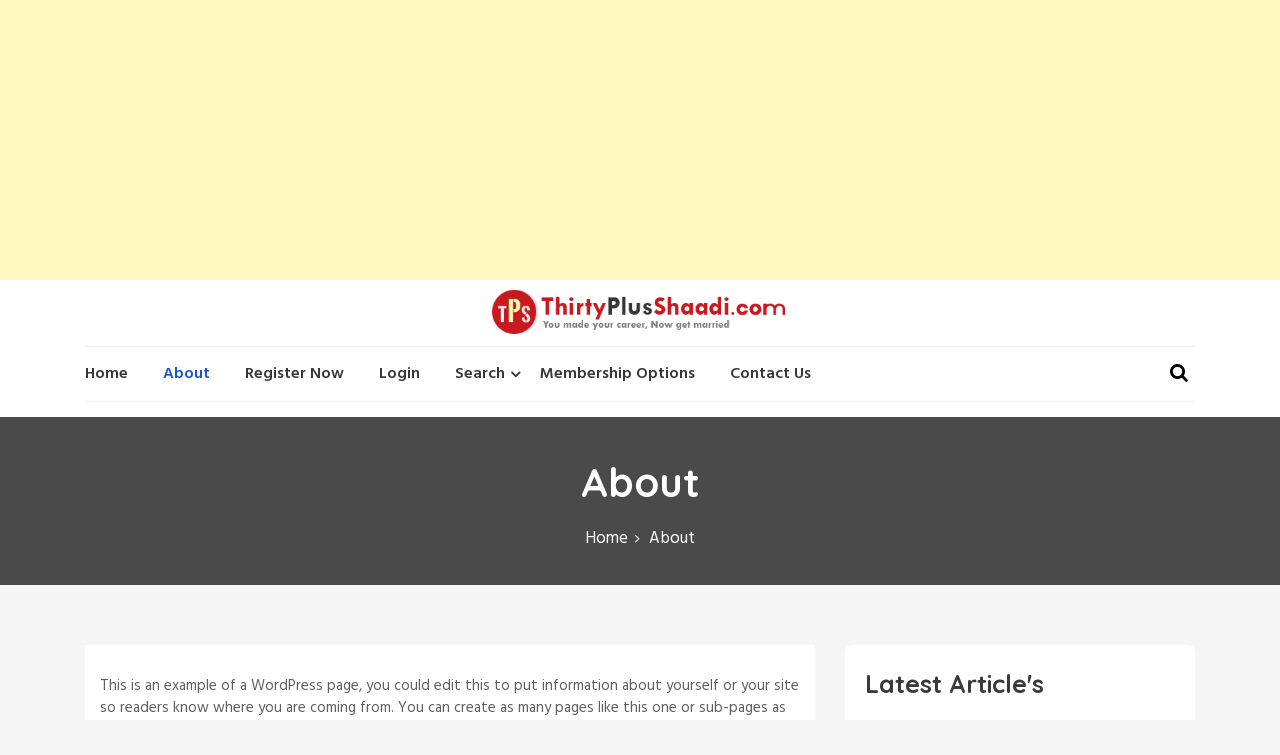

--- FILE ---
content_type: text/html; charset=UTF-8
request_url: https://www.thirtyplusshaadi.com/matrimonial-blog/about/
body_size: 16271
content:
<!DOCTYPE html>
<html dir="ltr" lang="en-US" prefix="og: https://ogp.me/ns#">
	<head>
	 	<meta charset="UTF-8">
	 	<meta name="viewport" content="width=device-width, initial-scale=1">
		<link rel="profile" href="http://gmpg.org/xfn/11">
	 	<title>About |</title>

		<!-- All in One SEO 4.9.3 - aioseo.com -->
	<meta name="description" content="This is an example of a WordPress page, you could edit this to put information about yourself or your site so readers know where you are coming from. You can create as many pages like this one or sub-pages as you like and manage all of your content inside of WordPress." />
	<meta name="robots" content="max-image-preview:large" />
	<link rel="canonical" href="https://www.thirtyplusshaadi.com/matrimonial-blog/about/" />
	<meta name="generator" content="All in One SEO (AIOSEO) 4.9.3" />
		<meta property="og:locale" content="en_US" />
		<meta property="og:site_name" content="|" />
		<meta property="og:type" content="article" />
		<meta property="og:title" content="About |" />
		<meta property="og:description" content="This is an example of a WordPress page, you could edit this to put information about yourself or your site so readers know where you are coming from. You can create as many pages like this one or sub-pages as you like and manage all of your content inside of WordPress." />
		<meta property="og:url" content="https://www.thirtyplusshaadi.com/matrimonial-blog/about/" />
		<meta property="og:image" content="https://www.thirtyplusshaadi.com/matrimonial-blog/wp-content/uploads/2019/03/thirtyplusshaadi.png" />
		<meta property="og:image:secure_url" content="https://www.thirtyplusshaadi.com/matrimonial-blog/wp-content/uploads/2019/03/thirtyplusshaadi.png" />
		<meta property="og:image:width" content="412" />
		<meta property="og:image:height" content="72" />
		<meta property="article:published_time" content="2010-08-31T09:27:57+00:00" />
		<meta property="article:modified_time" content="2010-08-31T09:27:57+00:00" />
		<meta name="twitter:card" content="summary" />
		<meta name="twitter:title" content="About |" />
		<meta name="twitter:description" content="This is an example of a WordPress page, you could edit this to put information about yourself or your site so readers know where you are coming from. You can create as many pages like this one or sub-pages as you like and manage all of your content inside of WordPress." />
		<meta name="twitter:image" content="https://www.thirtyplusshaadi.com/matrimonial-blog/wp-content/uploads/2019/03/thirtyplusshaadi.png" />
		<script type="application/ld+json" class="aioseo-schema">
			{"@context":"https:\/\/schema.org","@graph":[{"@type":"BreadcrumbList","@id":"https:\/\/www.thirtyplusshaadi.com\/matrimonial-blog\/about\/#breadcrumblist","itemListElement":[{"@type":"ListItem","@id":"https:\/\/www.thirtyplusshaadi.com\/matrimonial-blog#listItem","position":1,"name":"Home","item":"https:\/\/www.thirtyplusshaadi.com\/matrimonial-blog","nextItem":{"@type":"ListItem","@id":"https:\/\/www.thirtyplusshaadi.com\/matrimonial-blog\/about\/#listItem","name":"About"}},{"@type":"ListItem","@id":"https:\/\/www.thirtyplusshaadi.com\/matrimonial-blog\/about\/#listItem","position":2,"name":"About","previousItem":{"@type":"ListItem","@id":"https:\/\/www.thirtyplusshaadi.com\/matrimonial-blog#listItem","name":"Home"}}]},{"@type":"Organization","@id":"https:\/\/www.thirtyplusshaadi.com\/matrimonial-blog\/#organization","url":"https:\/\/www.thirtyplusshaadi.com\/matrimonial-blog\/","logo":{"@type":"ImageObject","url":"https:\/\/www.thirtyplusshaadi.com\/matrimonial-blog\/wp-content\/uploads\/2022\/10\/tps.png","@id":"https:\/\/www.thirtyplusshaadi.com\/matrimonial-blog\/about\/#organizationLogo","width":435,"height":74},"image":{"@id":"https:\/\/www.thirtyplusshaadi.com\/matrimonial-blog\/about\/#organizationLogo"}},{"@type":"WebPage","@id":"https:\/\/www.thirtyplusshaadi.com\/matrimonial-blog\/about\/#webpage","url":"https:\/\/www.thirtyplusshaadi.com\/matrimonial-blog\/about\/","name":"About |","description":"This is an example of a WordPress page, you could edit this to put information about yourself or your site so readers know where you are coming from. You can create as many pages like this one or sub-pages as you like and manage all of your content inside of WordPress.","inLanguage":"en-US","isPartOf":{"@id":"https:\/\/www.thirtyplusshaadi.com\/matrimonial-blog\/#website"},"breadcrumb":{"@id":"https:\/\/www.thirtyplusshaadi.com\/matrimonial-blog\/about\/#breadcrumblist"},"datePublished":"2010-08-31T09:27:57+00:00","dateModified":"2010-08-31T09:27:57+00:00"},{"@type":"WebSite","@id":"https:\/\/www.thirtyplusshaadi.com\/matrimonial-blog\/#website","url":"https:\/\/www.thirtyplusshaadi.com\/matrimonial-blog\/","inLanguage":"en-US","publisher":{"@id":"https:\/\/www.thirtyplusshaadi.com\/matrimonial-blog\/#organization"}}]}
		</script>
		<!-- All in One SEO -->

<link rel='dns-prefetch' href='//fonts.googleapis.com' />
<link rel="alternate" type="application/rss+xml" title=" &raquo; Feed" href="https://www.thirtyplusshaadi.com/matrimonial-blog/feed/" />
<link rel="alternate" title="oEmbed (JSON)" type="application/json+oembed" href="https://www.thirtyplusshaadi.com/matrimonial-blog/wp-json/oembed/1.0/embed?url=https%3A%2F%2Fwww.thirtyplusshaadi.com%2Fmatrimonial-blog%2Fabout%2F" />
<link rel="alternate" title="oEmbed (XML)" type="text/xml+oembed" href="https://www.thirtyplusshaadi.com/matrimonial-blog/wp-json/oembed/1.0/embed?url=https%3A%2F%2Fwww.thirtyplusshaadi.com%2Fmatrimonial-blog%2Fabout%2F&#038;format=xml" />
<style id='wp-img-auto-sizes-contain-inline-css' type='text/css'>
img:is([sizes=auto i],[sizes^="auto," i]){contain-intrinsic-size:3000px 1500px}
/*# sourceURL=wp-img-auto-sizes-contain-inline-css */
</style>
<style id='wp-emoji-styles-inline-css' type='text/css'>

	img.wp-smiley, img.emoji {
		display: inline !important;
		border: none !important;
		box-shadow: none !important;
		height: 1em !important;
		width: 1em !important;
		margin: 0 0.07em !important;
		vertical-align: -0.1em !important;
		background: none !important;
		padding: 0 !important;
	}
/*# sourceURL=wp-emoji-styles-inline-css */
</style>
<style id='wp-block-library-inline-css' type='text/css'>
:root{--wp-block-synced-color:#7a00df;--wp-block-synced-color--rgb:122,0,223;--wp-bound-block-color:var(--wp-block-synced-color);--wp-editor-canvas-background:#ddd;--wp-admin-theme-color:#007cba;--wp-admin-theme-color--rgb:0,124,186;--wp-admin-theme-color-darker-10:#006ba1;--wp-admin-theme-color-darker-10--rgb:0,107,160.5;--wp-admin-theme-color-darker-20:#005a87;--wp-admin-theme-color-darker-20--rgb:0,90,135;--wp-admin-border-width-focus:2px}@media (min-resolution:192dpi){:root{--wp-admin-border-width-focus:1.5px}}.wp-element-button{cursor:pointer}:root .has-very-light-gray-background-color{background-color:#eee}:root .has-very-dark-gray-background-color{background-color:#313131}:root .has-very-light-gray-color{color:#eee}:root .has-very-dark-gray-color{color:#313131}:root .has-vivid-green-cyan-to-vivid-cyan-blue-gradient-background{background:linear-gradient(135deg,#00d084,#0693e3)}:root .has-purple-crush-gradient-background{background:linear-gradient(135deg,#34e2e4,#4721fb 50%,#ab1dfe)}:root .has-hazy-dawn-gradient-background{background:linear-gradient(135deg,#faaca8,#dad0ec)}:root .has-subdued-olive-gradient-background{background:linear-gradient(135deg,#fafae1,#67a671)}:root .has-atomic-cream-gradient-background{background:linear-gradient(135deg,#fdd79a,#004a59)}:root .has-nightshade-gradient-background{background:linear-gradient(135deg,#330968,#31cdcf)}:root .has-midnight-gradient-background{background:linear-gradient(135deg,#020381,#2874fc)}:root{--wp--preset--font-size--normal:16px;--wp--preset--font-size--huge:42px}.has-regular-font-size{font-size:1em}.has-larger-font-size{font-size:2.625em}.has-normal-font-size{font-size:var(--wp--preset--font-size--normal)}.has-huge-font-size{font-size:var(--wp--preset--font-size--huge)}.has-text-align-center{text-align:center}.has-text-align-left{text-align:left}.has-text-align-right{text-align:right}.has-fit-text{white-space:nowrap!important}#end-resizable-editor-section{display:none}.aligncenter{clear:both}.items-justified-left{justify-content:flex-start}.items-justified-center{justify-content:center}.items-justified-right{justify-content:flex-end}.items-justified-space-between{justify-content:space-between}.screen-reader-text{border:0;clip-path:inset(50%);height:1px;margin:-1px;overflow:hidden;padding:0;position:absolute;width:1px;word-wrap:normal!important}.screen-reader-text:focus{background-color:#ddd;clip-path:none;color:#444;display:block;font-size:1em;height:auto;left:5px;line-height:normal;padding:15px 23px 14px;text-decoration:none;top:5px;width:auto;z-index:100000}html :where(.has-border-color){border-style:solid}html :where([style*=border-top-color]){border-top-style:solid}html :where([style*=border-right-color]){border-right-style:solid}html :where([style*=border-bottom-color]){border-bottom-style:solid}html :where([style*=border-left-color]){border-left-style:solid}html :where([style*=border-width]){border-style:solid}html :where([style*=border-top-width]){border-top-style:solid}html :where([style*=border-right-width]){border-right-style:solid}html :where([style*=border-bottom-width]){border-bottom-style:solid}html :where([style*=border-left-width]){border-left-style:solid}html :where(img[class*=wp-image-]){height:auto;max-width:100%}:where(figure){margin:0 0 1em}html :where(.is-position-sticky){--wp-admin--admin-bar--position-offset:var(--wp-admin--admin-bar--height,0px)}@media screen and (max-width:600px){html :where(.is-position-sticky){--wp-admin--admin-bar--position-offset:0px}}

/*# sourceURL=wp-block-library-inline-css */
</style><style id='wp-block-heading-inline-css' type='text/css'>
h1:where(.wp-block-heading).has-background,h2:where(.wp-block-heading).has-background,h3:where(.wp-block-heading).has-background,h4:where(.wp-block-heading).has-background,h5:where(.wp-block-heading).has-background,h6:where(.wp-block-heading).has-background{padding:1.25em 2.375em}h1.has-text-align-left[style*=writing-mode]:where([style*=vertical-lr]),h1.has-text-align-right[style*=writing-mode]:where([style*=vertical-rl]),h2.has-text-align-left[style*=writing-mode]:where([style*=vertical-lr]),h2.has-text-align-right[style*=writing-mode]:where([style*=vertical-rl]),h3.has-text-align-left[style*=writing-mode]:where([style*=vertical-lr]),h3.has-text-align-right[style*=writing-mode]:where([style*=vertical-rl]),h4.has-text-align-left[style*=writing-mode]:where([style*=vertical-lr]),h4.has-text-align-right[style*=writing-mode]:where([style*=vertical-rl]),h5.has-text-align-left[style*=writing-mode]:where([style*=vertical-lr]),h5.has-text-align-right[style*=writing-mode]:where([style*=vertical-rl]),h6.has-text-align-left[style*=writing-mode]:where([style*=vertical-lr]),h6.has-text-align-right[style*=writing-mode]:where([style*=vertical-rl]){rotate:180deg}
/*# sourceURL=https://www.thirtyplusshaadi.com/matrimonial-blog/wp-includes/blocks/heading/style.min.css */
</style>
<style id='wp-block-latest-posts-inline-css' type='text/css'>
.wp-block-latest-posts{box-sizing:border-box}.wp-block-latest-posts.alignleft{margin-right:2em}.wp-block-latest-posts.alignright{margin-left:2em}.wp-block-latest-posts.wp-block-latest-posts__list{list-style:none}.wp-block-latest-posts.wp-block-latest-posts__list li{clear:both;overflow-wrap:break-word}.wp-block-latest-posts.is-grid{display:flex;flex-wrap:wrap}.wp-block-latest-posts.is-grid li{margin:0 1.25em 1.25em 0;width:100%}@media (min-width:600px){.wp-block-latest-posts.columns-2 li{width:calc(50% - .625em)}.wp-block-latest-posts.columns-2 li:nth-child(2n){margin-right:0}.wp-block-latest-posts.columns-3 li{width:calc(33.33333% - .83333em)}.wp-block-latest-posts.columns-3 li:nth-child(3n){margin-right:0}.wp-block-latest-posts.columns-4 li{width:calc(25% - .9375em)}.wp-block-latest-posts.columns-4 li:nth-child(4n){margin-right:0}.wp-block-latest-posts.columns-5 li{width:calc(20% - 1em)}.wp-block-latest-posts.columns-5 li:nth-child(5n){margin-right:0}.wp-block-latest-posts.columns-6 li{width:calc(16.66667% - 1.04167em)}.wp-block-latest-posts.columns-6 li:nth-child(6n){margin-right:0}}:root :where(.wp-block-latest-posts.is-grid){padding:0}:root :where(.wp-block-latest-posts.wp-block-latest-posts__list){padding-left:0}.wp-block-latest-posts__post-author,.wp-block-latest-posts__post-date{display:block;font-size:.8125em}.wp-block-latest-posts__post-excerpt,.wp-block-latest-posts__post-full-content{margin-bottom:1em;margin-top:.5em}.wp-block-latest-posts__featured-image a{display:inline-block}.wp-block-latest-posts__featured-image img{height:auto;max-width:100%;width:auto}.wp-block-latest-posts__featured-image.alignleft{float:left;margin-right:1em}.wp-block-latest-posts__featured-image.alignright{float:right;margin-left:1em}.wp-block-latest-posts__featured-image.aligncenter{margin-bottom:1em;text-align:center}
/*# sourceURL=https://www.thirtyplusshaadi.com/matrimonial-blog/wp-includes/blocks/latest-posts/style.min.css */
</style>
<style id='wp-block-list-inline-css' type='text/css'>
ol,ul{box-sizing:border-box}:root :where(.wp-block-list.has-background){padding:1.25em 2.375em}
/*# sourceURL=https://www.thirtyplusshaadi.com/matrimonial-blog/wp-includes/blocks/list/style.min.css */
</style>
<style id='wp-block-paragraph-inline-css' type='text/css'>
.is-small-text{font-size:.875em}.is-regular-text{font-size:1em}.is-large-text{font-size:2.25em}.is-larger-text{font-size:3em}.has-drop-cap:not(:focus):first-letter{float:left;font-size:8.4em;font-style:normal;font-weight:100;line-height:.68;margin:.05em .1em 0 0;text-transform:uppercase}body.rtl .has-drop-cap:not(:focus):first-letter{float:none;margin-left:.1em}p.has-drop-cap.has-background{overflow:hidden}:root :where(p.has-background){padding:1.25em 2.375em}:where(p.has-text-color:not(.has-link-color)) a{color:inherit}p.has-text-align-left[style*="writing-mode:vertical-lr"],p.has-text-align-right[style*="writing-mode:vertical-rl"]{rotate:180deg}
/*# sourceURL=https://www.thirtyplusshaadi.com/matrimonial-blog/wp-includes/blocks/paragraph/style.min.css */
</style>
<style id='wp-block-preformatted-inline-css' type='text/css'>
.wp-block-preformatted{box-sizing:border-box;white-space:pre-wrap}:where(.wp-block-preformatted.has-background){padding:1.25em 2.375em}
/*# sourceURL=https://www.thirtyplusshaadi.com/matrimonial-blog/wp-includes/blocks/preformatted/style.min.css */
</style>
<style id='wp-block-pullquote-inline-css' type='text/css'>
.wp-block-pullquote{box-sizing:border-box;margin:0 0 1em;overflow-wrap:break-word;padding:4em 0;text-align:center}.wp-block-pullquote blockquote,.wp-block-pullquote p{color:inherit}.wp-block-pullquote blockquote{margin:0}.wp-block-pullquote p{margin-top:0}.wp-block-pullquote p:last-child{margin-bottom:0}.wp-block-pullquote.alignleft,.wp-block-pullquote.alignright{max-width:420px}.wp-block-pullquote cite,.wp-block-pullquote footer{position:relative}.wp-block-pullquote .has-text-color a{color:inherit}.wp-block-pullquote.has-text-align-left blockquote{text-align:left}.wp-block-pullquote.has-text-align-right blockquote{text-align:right}.wp-block-pullquote.has-text-align-center blockquote{text-align:center}.wp-block-pullquote.is-style-solid-color{border:none}.wp-block-pullquote.is-style-solid-color blockquote{margin-left:auto;margin-right:auto;max-width:60%}.wp-block-pullquote.is-style-solid-color blockquote p{font-size:2em;margin-bottom:0;margin-top:0}.wp-block-pullquote.is-style-solid-color blockquote cite{font-style:normal;text-transform:none}.wp-block-pullquote :where(cite){color:inherit;display:block}
/*# sourceURL=https://www.thirtyplusshaadi.com/matrimonial-blog/wp-includes/blocks/pullquote/style.min.css */
</style>
<style id='wp-block-pullquote-theme-inline-css' type='text/css'>
.wp-block-pullquote{border-bottom:4px solid;border-top:4px solid;color:currentColor;margin-bottom:1.75em}.wp-block-pullquote :where(cite),.wp-block-pullquote :where(footer),.wp-block-pullquote__citation{color:currentColor;font-size:.8125em;font-style:normal;text-transform:uppercase}
/*# sourceURL=https://www.thirtyplusshaadi.com/matrimonial-blog/wp-includes/blocks/pullquote/theme.min.css */
</style>
<style id='wp-block-quote-inline-css' type='text/css'>
.wp-block-quote{box-sizing:border-box;overflow-wrap:break-word}.wp-block-quote.is-large:where(:not(.is-style-plain)),.wp-block-quote.is-style-large:where(:not(.is-style-plain)){margin-bottom:1em;padding:0 1em}.wp-block-quote.is-large:where(:not(.is-style-plain)) p,.wp-block-quote.is-style-large:where(:not(.is-style-plain)) p{font-size:1.5em;font-style:italic;line-height:1.6}.wp-block-quote.is-large:where(:not(.is-style-plain)) cite,.wp-block-quote.is-large:where(:not(.is-style-plain)) footer,.wp-block-quote.is-style-large:where(:not(.is-style-plain)) cite,.wp-block-quote.is-style-large:where(:not(.is-style-plain)) footer{font-size:1.125em;text-align:right}.wp-block-quote>cite{display:block}
/*# sourceURL=https://www.thirtyplusshaadi.com/matrimonial-blog/wp-includes/blocks/quote/style.min.css */
</style>
<style id='wp-block-quote-theme-inline-css' type='text/css'>
.wp-block-quote{border-left:.25em solid;margin:0 0 1.75em;padding-left:1em}.wp-block-quote cite,.wp-block-quote footer{color:currentColor;font-size:.8125em;font-style:normal;position:relative}.wp-block-quote:where(.has-text-align-right){border-left:none;border-right:.25em solid;padding-left:0;padding-right:1em}.wp-block-quote:where(.has-text-align-center){border:none;padding-left:0}.wp-block-quote.is-large,.wp-block-quote.is-style-large,.wp-block-quote:where(.is-style-plain){border:none}
/*# sourceURL=https://www.thirtyplusshaadi.com/matrimonial-blog/wp-includes/blocks/quote/theme.min.css */
</style>
<style id='global-styles-inline-css' type='text/css'>
:root{--wp--preset--aspect-ratio--square: 1;--wp--preset--aspect-ratio--4-3: 4/3;--wp--preset--aspect-ratio--3-4: 3/4;--wp--preset--aspect-ratio--3-2: 3/2;--wp--preset--aspect-ratio--2-3: 2/3;--wp--preset--aspect-ratio--16-9: 16/9;--wp--preset--aspect-ratio--9-16: 9/16;--wp--preset--color--black: #000000;--wp--preset--color--cyan-bluish-gray: #abb8c3;--wp--preset--color--white: #ffffff;--wp--preset--color--pale-pink: #f78da7;--wp--preset--color--vivid-red: #cf2e2e;--wp--preset--color--luminous-vivid-orange: #ff6900;--wp--preset--color--luminous-vivid-amber: #fcb900;--wp--preset--color--light-green-cyan: #7bdcb5;--wp--preset--color--vivid-green-cyan: #00d084;--wp--preset--color--pale-cyan-blue: #8ed1fc;--wp--preset--color--vivid-cyan-blue: #0693e3;--wp--preset--color--vivid-purple: #9b51e0;--wp--preset--gradient--vivid-cyan-blue-to-vivid-purple: linear-gradient(135deg,rgb(6,147,227) 0%,rgb(155,81,224) 100%);--wp--preset--gradient--light-green-cyan-to-vivid-green-cyan: linear-gradient(135deg,rgb(122,220,180) 0%,rgb(0,208,130) 100%);--wp--preset--gradient--luminous-vivid-amber-to-luminous-vivid-orange: linear-gradient(135deg,rgb(252,185,0) 0%,rgb(255,105,0) 100%);--wp--preset--gradient--luminous-vivid-orange-to-vivid-red: linear-gradient(135deg,rgb(255,105,0) 0%,rgb(207,46,46) 100%);--wp--preset--gradient--very-light-gray-to-cyan-bluish-gray: linear-gradient(135deg,rgb(238,238,238) 0%,rgb(169,184,195) 100%);--wp--preset--gradient--cool-to-warm-spectrum: linear-gradient(135deg,rgb(74,234,220) 0%,rgb(151,120,209) 20%,rgb(207,42,186) 40%,rgb(238,44,130) 60%,rgb(251,105,98) 80%,rgb(254,248,76) 100%);--wp--preset--gradient--blush-light-purple: linear-gradient(135deg,rgb(255,206,236) 0%,rgb(152,150,240) 100%);--wp--preset--gradient--blush-bordeaux: linear-gradient(135deg,rgb(254,205,165) 0%,rgb(254,45,45) 50%,rgb(107,0,62) 100%);--wp--preset--gradient--luminous-dusk: linear-gradient(135deg,rgb(255,203,112) 0%,rgb(199,81,192) 50%,rgb(65,88,208) 100%);--wp--preset--gradient--pale-ocean: linear-gradient(135deg,rgb(255,245,203) 0%,rgb(182,227,212) 50%,rgb(51,167,181) 100%);--wp--preset--gradient--electric-grass: linear-gradient(135deg,rgb(202,248,128) 0%,rgb(113,206,126) 100%);--wp--preset--gradient--midnight: linear-gradient(135deg,rgb(2,3,129) 0%,rgb(40,116,252) 100%);--wp--preset--font-size--small: 13px;--wp--preset--font-size--medium: 20px;--wp--preset--font-size--large: 36px;--wp--preset--font-size--x-large: 42px;--wp--preset--spacing--20: 0.44rem;--wp--preset--spacing--30: 0.67rem;--wp--preset--spacing--40: 1rem;--wp--preset--spacing--50: 1.5rem;--wp--preset--spacing--60: 2.25rem;--wp--preset--spacing--70: 3.38rem;--wp--preset--spacing--80: 5.06rem;--wp--preset--shadow--natural: 6px 6px 9px rgba(0, 0, 0, 0.2);--wp--preset--shadow--deep: 12px 12px 50px rgba(0, 0, 0, 0.4);--wp--preset--shadow--sharp: 6px 6px 0px rgba(0, 0, 0, 0.2);--wp--preset--shadow--outlined: 6px 6px 0px -3px rgb(255, 255, 255), 6px 6px rgb(0, 0, 0);--wp--preset--shadow--crisp: 6px 6px 0px rgb(0, 0, 0);}:where(.is-layout-flex){gap: 0.5em;}:where(.is-layout-grid){gap: 0.5em;}body .is-layout-flex{display: flex;}.is-layout-flex{flex-wrap: wrap;align-items: center;}.is-layout-flex > :is(*, div){margin: 0;}body .is-layout-grid{display: grid;}.is-layout-grid > :is(*, div){margin: 0;}:where(.wp-block-columns.is-layout-flex){gap: 2em;}:where(.wp-block-columns.is-layout-grid){gap: 2em;}:where(.wp-block-post-template.is-layout-flex){gap: 1.25em;}:where(.wp-block-post-template.is-layout-grid){gap: 1.25em;}.has-black-color{color: var(--wp--preset--color--black) !important;}.has-cyan-bluish-gray-color{color: var(--wp--preset--color--cyan-bluish-gray) !important;}.has-white-color{color: var(--wp--preset--color--white) !important;}.has-pale-pink-color{color: var(--wp--preset--color--pale-pink) !important;}.has-vivid-red-color{color: var(--wp--preset--color--vivid-red) !important;}.has-luminous-vivid-orange-color{color: var(--wp--preset--color--luminous-vivid-orange) !important;}.has-luminous-vivid-amber-color{color: var(--wp--preset--color--luminous-vivid-amber) !important;}.has-light-green-cyan-color{color: var(--wp--preset--color--light-green-cyan) !important;}.has-vivid-green-cyan-color{color: var(--wp--preset--color--vivid-green-cyan) !important;}.has-pale-cyan-blue-color{color: var(--wp--preset--color--pale-cyan-blue) !important;}.has-vivid-cyan-blue-color{color: var(--wp--preset--color--vivid-cyan-blue) !important;}.has-vivid-purple-color{color: var(--wp--preset--color--vivid-purple) !important;}.has-black-background-color{background-color: var(--wp--preset--color--black) !important;}.has-cyan-bluish-gray-background-color{background-color: var(--wp--preset--color--cyan-bluish-gray) !important;}.has-white-background-color{background-color: var(--wp--preset--color--white) !important;}.has-pale-pink-background-color{background-color: var(--wp--preset--color--pale-pink) !important;}.has-vivid-red-background-color{background-color: var(--wp--preset--color--vivid-red) !important;}.has-luminous-vivid-orange-background-color{background-color: var(--wp--preset--color--luminous-vivid-orange) !important;}.has-luminous-vivid-amber-background-color{background-color: var(--wp--preset--color--luminous-vivid-amber) !important;}.has-light-green-cyan-background-color{background-color: var(--wp--preset--color--light-green-cyan) !important;}.has-vivid-green-cyan-background-color{background-color: var(--wp--preset--color--vivid-green-cyan) !important;}.has-pale-cyan-blue-background-color{background-color: var(--wp--preset--color--pale-cyan-blue) !important;}.has-vivid-cyan-blue-background-color{background-color: var(--wp--preset--color--vivid-cyan-blue) !important;}.has-vivid-purple-background-color{background-color: var(--wp--preset--color--vivid-purple) !important;}.has-black-border-color{border-color: var(--wp--preset--color--black) !important;}.has-cyan-bluish-gray-border-color{border-color: var(--wp--preset--color--cyan-bluish-gray) !important;}.has-white-border-color{border-color: var(--wp--preset--color--white) !important;}.has-pale-pink-border-color{border-color: var(--wp--preset--color--pale-pink) !important;}.has-vivid-red-border-color{border-color: var(--wp--preset--color--vivid-red) !important;}.has-luminous-vivid-orange-border-color{border-color: var(--wp--preset--color--luminous-vivid-orange) !important;}.has-luminous-vivid-amber-border-color{border-color: var(--wp--preset--color--luminous-vivid-amber) !important;}.has-light-green-cyan-border-color{border-color: var(--wp--preset--color--light-green-cyan) !important;}.has-vivid-green-cyan-border-color{border-color: var(--wp--preset--color--vivid-green-cyan) !important;}.has-pale-cyan-blue-border-color{border-color: var(--wp--preset--color--pale-cyan-blue) !important;}.has-vivid-cyan-blue-border-color{border-color: var(--wp--preset--color--vivid-cyan-blue) !important;}.has-vivid-purple-border-color{border-color: var(--wp--preset--color--vivid-purple) !important;}.has-vivid-cyan-blue-to-vivid-purple-gradient-background{background: var(--wp--preset--gradient--vivid-cyan-blue-to-vivid-purple) !important;}.has-light-green-cyan-to-vivid-green-cyan-gradient-background{background: var(--wp--preset--gradient--light-green-cyan-to-vivid-green-cyan) !important;}.has-luminous-vivid-amber-to-luminous-vivid-orange-gradient-background{background: var(--wp--preset--gradient--luminous-vivid-amber-to-luminous-vivid-orange) !important;}.has-luminous-vivid-orange-to-vivid-red-gradient-background{background: var(--wp--preset--gradient--luminous-vivid-orange-to-vivid-red) !important;}.has-very-light-gray-to-cyan-bluish-gray-gradient-background{background: var(--wp--preset--gradient--very-light-gray-to-cyan-bluish-gray) !important;}.has-cool-to-warm-spectrum-gradient-background{background: var(--wp--preset--gradient--cool-to-warm-spectrum) !important;}.has-blush-light-purple-gradient-background{background: var(--wp--preset--gradient--blush-light-purple) !important;}.has-blush-bordeaux-gradient-background{background: var(--wp--preset--gradient--blush-bordeaux) !important;}.has-luminous-dusk-gradient-background{background: var(--wp--preset--gradient--luminous-dusk) !important;}.has-pale-ocean-gradient-background{background: var(--wp--preset--gradient--pale-ocean) !important;}.has-electric-grass-gradient-background{background: var(--wp--preset--gradient--electric-grass) !important;}.has-midnight-gradient-background{background: var(--wp--preset--gradient--midnight) !important;}.has-small-font-size{font-size: var(--wp--preset--font-size--small) !important;}.has-medium-font-size{font-size: var(--wp--preset--font-size--medium) !important;}.has-large-font-size{font-size: var(--wp--preset--font-size--large) !important;}.has-x-large-font-size{font-size: var(--wp--preset--font-size--x-large) !important;}
:root :where(.wp-block-pullquote){font-size: 1.5em;line-height: 1.6;}
/*# sourceURL=global-styles-inline-css */
</style>

<style id='classic-theme-styles-inline-css' type='text/css'>
/*! This file is auto-generated */
.wp-block-button__link{color:#fff;background-color:#32373c;border-radius:9999px;box-shadow:none;text-decoration:none;padding:calc(.667em + 2px) calc(1.333em + 2px);font-size:1.125em}.wp-block-file__button{background:#32373c;color:#fff;text-decoration:none}
/*# sourceURL=/wp-includes/css/classic-themes.min.css */
</style>
<link rel='stylesheet' id='fansee-blog-style-css' href='https://www.thirtyplusshaadi.com/matrimonial-blog/wp-content/themes/fansee-blog/style.css?ver=1.0' type='text/css' media='all' />
<link rel='stylesheet' id='slick-css' href='https://www.thirtyplusshaadi.com/matrimonial-blog/wp-content/themes/fansee-blog/assets/vendors/slick/css/slick.min.css?ver=1.8.0' type='text/css' media='all' />
<link rel='stylesheet' id='fst-mmenu-css' href='https://www.thirtyplusshaadi.com/matrimonial-blog/wp-content/themes/fansee-blog/assets/vendors/fst-mmenu/css/fst-mmenu.min.css?ver=1.0.0' type='text/css' media='all' />
<link rel='stylesheet' id='fst-popup-search-css' href='https://www.thirtyplusshaadi.com/matrimonial-blog/wp-content/themes/fansee-blog/assets/vendors/fst-popup-search/css/fst-popup-search.min.css?ver=1.0.0' type='text/css' media='all' />
<link rel='stylesheet' id='bootstrap-css' href='https://www.thirtyplusshaadi.com/matrimonial-blog/wp-content/themes/fansee-blog/assets/vendors/bootstrap/css/bootstrap.min.css?ver=4.3.1' type='text/css' media='all' />
<link rel='stylesheet' id='font-awesome-css' href='https://www.thirtyplusshaadi.com/matrimonial-blog/wp-content/themes/fansee-blog/assets/vendors/font-awesome/css/font-awesome.min.css?ver=4.7.0' type='text/css' media='all' />
<link rel='stylesheet' id='fansee-blog-blocks-style-css' href='https://www.thirtyplusshaadi.com/matrimonial-blog/wp-content/themes/fansee-blog/assets/css/blocks.min.css?ver=1.0' type='text/css' media='all' />
<link rel='stylesheet' id='fansee-blog-main-style-css' href='https://www.thirtyplusshaadi.com/matrimonial-blog/wp-content/themes/fansee-blog/assets/css/main.min.css?ver=1.0' type='text/css' media='all' />
<link rel='stylesheet' id='fansee-blog-fonts-css' href='//fonts.googleapis.com/css?family=Lato%3A100%2C200%2C300%2C500%7COswald%7CMontserrat%3A100%2C200%2C300%7CRoboto%7CRaleway%7CPlayfair+Display%7CFjalla+One%7CAlegreya+Sans%7CPT+Sans+Narrow%7COpen+Sans%3A100%2C200%2C300%2C400%7CPoppins%3A400%2C500%2C600%2C700%2C800%7CHind%3A400%2C500%2C600%2C700%2C800%7CQuicksand%3A400%2C500%2C600%2C700%2C800&#038;display=swap&#038;ver=6.9' type='text/css' media='all' />
<script type="text/javascript" src="https://www.thirtyplusshaadi.com/matrimonial-blog/wp-includes/js/jquery/jquery.min.js?ver=3.7.1" id="jquery-core-js"></script>
<script type="text/javascript" src="https://www.thirtyplusshaadi.com/matrimonial-blog/wp-includes/js/jquery/jquery-migrate.min.js?ver=3.4.1" id="jquery-migrate-js"></script>
<script type="text/javascript" src="https://www.thirtyplusshaadi.com/matrimonial-blog/wp-content/themes/fansee-blog/assets/vendors/slick/js/slick.min.js?ver=1.8.0" id="slick-js"></script>
<script type="text/javascript" src="https://www.thirtyplusshaadi.com/matrimonial-blog/wp-content/themes/fansee-blog/assets/vendors/fst-mmenu/js/fst-mmenu.min.js?ver=1.0.0" id="fst-mmenu-js"></script>
<script type="text/javascript" src="https://www.thirtyplusshaadi.com/matrimonial-blog/wp-content/themes/fansee-blog/assets/vendors/fst-popup-search/js/fst-popup-search.min.js?ver=1.0.0" id="fst-popup-search-js"></script>
<script type="text/javascript" id="fansee-blog-main-script-js-extra">
/* <![CDATA[ */
var FANSEE = {"search_label":"What are you looking for?","home_url":"https://www.thirtyplusshaadi.com/matrimonial-blog/"};
//# sourceURL=fansee-blog-main-script-js-extra
/* ]]> */
</script>
<script type="text/javascript" src="https://www.thirtyplusshaadi.com/matrimonial-blog/wp-content/themes/fansee-blog/assets/js/main.min.js?ver=1.0" id="fansee-blog-main-script-js"></script>
<link rel="https://api.w.org/" href="https://www.thirtyplusshaadi.com/matrimonial-blog/wp-json/" /><link rel="alternate" title="JSON" type="application/json" href="https://www.thirtyplusshaadi.com/matrimonial-blog/wp-json/wp/v2/pages/2" /><link rel="EditURI" type="application/rsd+xml" title="RSD" href="https://www.thirtyplusshaadi.com/matrimonial-blog/xmlrpc.php?rsd" />
<meta name="generator" content="WordPress 6.9" />
<link rel='shortlink' href='https://www.thirtyplusshaadi.com/matrimonial-blog/?p=2' />
	<style type="text/css">
		
		.site-title, .site-title a, .site-description{
			font-family: "Hind";
			color: #000000;
		}

		body{
			font-family: "Hind";
		}

		h1,h2,h3,h4,h5,h6, .h1, .h2, .h3, .h4, .h5, .h6, h1 a, h2 a, h3 a, h4 a, h5 a, h6 a{
			font-family: "Quicksand";
		}

		body, body p{
			color: #5f5f5f;;
		
		}

		a{
			color: #145fa0;;
		}

		a:hover{
			color: #737373;;
		}

		.fansee-blog-btn-primary, 
		.comment-respond .comment-form input[type="submit"], 
		.no-results.not-found a,
		.fansee-blog-stt,
		.fansee-blog-cta-section:after,
		.fansee-blog-news-section .fansee-blog-news-box .fansee-blog-news-content .fansee-blog-news-box-meta .post-categories a:hover,
		#secondary .widget:not(.widget_search) .widget-title::before,
		.woocommerce ul.products li.product .button, .woocommerce ul.products li.product .added_to_cart.wc-forward,
		.woocommerce-cart .woocommerce form.woocommerce-cart-form table button.button,
		.woocommerce-cart .woocommerce .cart-collaterals .cart_totals a.checkout-button.button.alt.wc-forward,
		form.woocommerce-checkout div#order_review #payment button#place_order,
		.widget_tag_cloud .tagcloud a,
		.footer-widget .widget-title:before,
		.post-categories li a:hover,
		.fansee-businsess-tags-wrapper ul li a:hover,
		input[type=submit], 
		button[type="submit"],
		ul.slick-dots li.slick-active button:before,
		.fansee-blog-arrow,
		.post-categories li a,
		.pagination .nav-links > *.current,
		.wp-block-search .wp-block-search__button{
			background: #1a55cb;
		}		

		.fansee-blog-news-section .fansee-blog-news-box .fansee-blog-news-date span.news-post-day,
		.slick-slide:not(.slick-center) .fansee-blog-testimonials-box i,
		.fansee-blog-testimonials-section .fansee-blog-testimonials-box h3,
		.header-navigation-wrapper .primary-menu-wrapper > ul > li.current-menu-item > a, 
		.header-navigation-wrapper .primary-menu-wrapper > div > ul > li.current-menu-item > a,
		.header-navigation-wrapper .primary-menu-wrapper > ul > li:hover > a, 
		.header-navigation-wrapper .primary-menu-wrapper > div > ul > li:hover > a,
		.fansee-blog-team-section .fansee-blog-team-box:hover h3,
		.fansee-blog-news-section .fansee-blog-news-box:hover h3 a,
		.fansee-blog-post .fansee-blog-date .day,
		.fansee-blog-date a,
		.fansee-blog-post .post-title a:hover,
		.post .entry-meta a:hover,
		.site-branding .site-title a:hover,
		.fansee-blog-feature-news-slider .fansee-blog-feature-news-content .fansee-blog-feature-news-inner-content h1 a:hover{
			color: #1a55cb;
		}

		.fansee-blog-news-section .fansee-blog-news-box .fansee-blog-news-content .fansee-blog-news-box-meta .post-categories a,
		.post-categories li a, .fansee-businsess-tags-wrapper ul li a{
			border-color: #1a55cb;
		
		}

		.fansee-blog-loader-wrapper .fansee-blog-loader circle{
			stroke: #1a55cb;
		
		}
		.fansee-blog-arrow svg:hover{
			fill: #1a55cb;
		
		}

		#secondary .widget:not(.widget_search) .widget-title::before,
		.footer-widget .widget-title:before{
			box-shadow: -3px 0 0 0 #fff, -6px 0 0 0 #1a55cb, -9px 0 0 0 #fff, -12px 0 0 0 #1a55cb;
		}

		.fansee-blog-inner-banner-wrapper .entry-title, .fansee-blog-inner-banner-wrapper .breadcrumb-wrapper ul li a,  .fansee-blog-inner-banner-wrapper .breadcrumb-wrapper ul li{
			color: #ffffff;
		}

		.fansee-blog-inner-banner-wrapper{
			min-height: 168px;
		}

		.fansee-blog-inner-banner-wrapper:after{
			background-color: #000000;
			opacity: 0.7;
		}

		.fansee-blog-frontpage-shape path{
			fill: ;
		}

		/* responsive style for tablet */

		@media (max-width: 1024px) {
		  	.fansee-blog-inner-banner-wrapper{
				min-height: 220px;
			}
		}

		/* responsive style for mobile */

		@media (max-width: 767px) {
		  	.fansee-blog-inner-banner-wrapper{
				min-height: 220px;
			}
		}

	</style>
	<link rel="icon" href="https://www.thirtyplusshaadi.com/matrimonial-blog/wp-content/uploads/2019/03/favicon.ico" sizes="32x32" />
<link rel="icon" href="https://www.thirtyplusshaadi.com/matrimonial-blog/wp-content/uploads/2019/03/favicon.ico" sizes="192x192" />
<link rel="apple-touch-icon" href="https://www.thirtyplusshaadi.com/matrimonial-blog/wp-content/uploads/2019/03/favicon.ico" />
<meta name="msapplication-TileImage" content="https://www.thirtyplusshaadi.com/matrimonial-blog/wp-content/uploads/2019/03/favicon.ico" />
		<script async src="https://pagead2.googlesyndication.com/pagead/js/adsbygoogle.js?client=ca-pub-6158386146928441"
     crossorigin="anonymous"></script>
		<!-- Global site tag (gtag.js) - Google Analytics -->
<script async src="https://www.googletagmanager.com/gtag/js?id=UA-83313622-16"></script>
<script>
  window.dataLayer = window.dataLayer || [];
  function gtag(){dataLayer.push(arguments);}
  gtag('js', new Date());

  gtag('config', 'UA-83313622-16');
</script>
		<meta name="google-site-verification" content="ka2bl8eKCqeb2AgsOJ2d9vjjnp3G72NNiZn6fPnIjKA" />
	</head>
	<body itemtype='https://schema.org/WebPage' itemscope='itemscope' class="wp-singular page-template-default page page-id-2 wp-custom-logo wp-theme-fansee-blog" >
<script async src="https://pagead2.googlesyndication.com/pagead/js/adsbygoogle.js?client=ca-pub-6158386146928441"
     crossorigin="anonymous"></script>
<!-- Thirtyplusshaadi.com -->
<ins class="adsbygoogle"
     style="display:block"
     data-ad-client="ca-pub-6158386146928441"
     data-ad-slot="7355185922"
     data-ad-format="auto"
     data-full-width-responsive="true"></ins>
<script>
     (adsbygoogle = window.adsbygoogle || []).push({});
</script>
		<a class="skip-link screen-reader-text" href="#site-content">
		Skip to content	</a>

		<header id="site-header" itemtype='https://schema.org/WPHeader' itemscope='itemscope' role='banner'  class="site-header">
		<div class="container">
			<div class="row header-wrapper">
				<div class="col-12">
					<div class="header-titles">
						<a href="https://www.thirtyplusshaadi.com/matrimonial-blog/" class="custom-logo-link" rel="home"><img width="435" height="74" src="https://www.thirtyplusshaadi.com/matrimonial-blog/wp-content/uploads/2022/10/tps.png" class="custom-logo" alt="" decoding="async" srcset="https://www.thirtyplusshaadi.com/matrimonial-blog/wp-content/uploads/2022/10/tps.png 435w, https://www.thirtyplusshaadi.com/matrimonial-blog/wp-content/uploads/2022/10/tps-300x51.png 300w" sizes="(max-width: 435px) 100vw, 435px" /></a>						<div class="site-branding">
															<p class="site-title">
									<a href="https://www.thirtyplusshaadi.com/matrimonial-blog/" rel="home">
																			</a>
								</p>
														</div>
					</div>
				</div>
				<div class="col-12">
					<div class="header-navigation-wrapper">
						<nav class="primary-menu-wrapper" aria-label="Horizontal" role="navigation">
							<ul id="primary-menu" class="navigation clearfix"><li id="menu-item-2112" class="menu-item menu-item-type-custom menu-item-object-custom menu-item-home menu-item-2112"><a href="http://www.thirtyplusshaadi.com/matrimonial-blog/">Home</a></li>
<li id="menu-item-2113" class="menu-item menu-item-type-post_type menu-item-object-page current-menu-item page_item page-item-2 current_page_item menu-item-2113"><a href="https://www.thirtyplusshaadi.com/matrimonial-blog/about/" aria-current="page">About</a></li>
<li id="menu-item-2115" class="menu-item menu-item-type-custom menu-item-object-custom menu-item-2115"><a href="http://www.thirtyplusshaadi.com/register.php">Register Now</a></li>
<li id="menu-item-2116" class="menu-item menu-item-type-custom menu-item-object-custom menu-item-2116"><a href="http://www.thirtyplusshaadi.com/login.php">Login</a></li>
<li id="menu-item-2117" class="menu-item menu-item-type-custom menu-item-object-custom menu-item-has-children menu-item-2117"><a href="#">Search</a>
<ul class="sub-menu">
	<li id="menu-item-2118" class="menu-item menu-item-type-custom menu-item-object-custom menu-item-2118"><a href="http://www.thirtyplusshaadi.com/regular-search.php">Regular Search</a></li>
	<li id="menu-item-2119" class="menu-item menu-item-type-custom menu-item-object-custom menu-item-2119"><a href="http://www.thirtyplusshaadi.com/search-byid.php">Search By Profile ID</a></li>
</ul>
</li>
<li id="menu-item-2120" class="menu-item menu-item-type-custom menu-item-object-custom menu-item-2120"><a href="http://www.thirtyplusshaadi.com/payment/payment-options.php">Membership Options</a></li>
<li id="menu-item-2121" class="menu-item menu-item-type-custom menu-item-object-custom menu-item-2121"><a href="http://www.thirtyplusshaadi.com/contact.php">Contact Us</a></li>
</ul>						</nav><!-- .primary-menu-wrapper -->
						<div class="fansee-blog-header-social-wrapper">
							<div class="fansee-blog-social-menu">
								<div class="menu-social-menu-container">
									<div class="menu-social-container"><ul id="social-menu" class="menu"><li id="menu-item-2525" class="menu-item menu-item-type-custom menu-item-object-custom menu-item-2525"><a href="#"><span>facebook</span></a></li>
<li id="menu-item-2530" class="menu-item menu-item-type-custom menu-item-object-custom menu-item-2530"><a href="http://3"><span>twitter</span></a></li>
</ul></div>								</div>						
							</div>

															<div class="fansee-blog-header-icons">
									<a href="#" class="fansee-blog-search-icon fansee-blog-toggle-search">
										<i class="fa fa-search"></i>
									</a>
								</div>
								
						</div>	
									
						<a href="#" class="fst-mmenu-toggler" id="menu-toggler">
							<span></span>
						  	<span></span>
						  	<span></span>
						</a>
					</div>
				</div>
			</div>
		</div>
	</header>
<div class="fansee-blog-inner-banner-wrapper" style="background: url(  )"> 
	<div class="container">
		<div class="fansee-blog-inner-banner">
			<header class="entry-header">
				<h1 class="entry-title">About</h1>			</header><!-- .entry-header -->
		</div>

				    <div class="breadcrumb-wrapper">
		    	<div role="navigation" aria-label="Breadcrumbs" class="breadcrumb-trail breadcrumbs"><ul class="trail-items"><li class="trail-item trail-begin"><a href="https://www.thirtyplusshaadi.com/matrimonial-blog" rel="home"><span>Home</span></a></li><li class="trail-item trail-end"><span>About</span></li></ul></div>			</div>
			</div>
</div>
<div class="container">
	<main id="site-content" role="main">
		<div class="row">
			<div class="col-md-8 col-lg-8">
				<div id="primary" class="content-area">
											<article class="post-2 page type-page status-publish hentry" itemtype='https://schema.org/CreativeWork' itemscope='itemscope' id="post-2">
	<p>This is an example of a WordPress page, you could edit this to put information about yourself or your site so readers know where you are coming from. You can create as many pages like this one or sub-pages as you like and manage all of your content inside of WordPress.</p>

			
	</article>									</div>
			</div>
							<div class="col-md-4 col-lg-4">
					
<aside id="secondary" class="widget-area">
	<section id="block-5" class="widget widget_block">
<h3 class="wp-block-heading">Latest Article's</h3>
</section><section id="block-4" class="widget widget_block widget_recent_entries"><ul class="wp-block-latest-posts__list wp-block-latest-posts"><li><div class="wp-block-latest-posts__featured-image alignleft"><a href="https://www.thirtyplusshaadi.com/matrimonial-blog/how-does-marriage-change-a-womans-life/" aria-label="How Does Marriage Change A Woman’s Life?"><img loading="lazy" decoding="async" width="150" height="150" src="https://www.thirtyplusshaadi.com/matrimonial-blog/wp-content/uploads/2022/05/13-05-2022-150x150.jpg" class="attachment-thumbnail size-thumbnail wp-post-image" alt="How Does Marriage Change A Woman’s Life?" style="max-width:90px;max-height:90px;" srcset="https://www.thirtyplusshaadi.com/matrimonial-blog/wp-content/uploads/2022/05/13-05-2022-150x150.jpg 150w, https://www.thirtyplusshaadi.com/matrimonial-blog/wp-content/uploads/2022/05/13-05-2022-300x300.jpg 300w, https://www.thirtyplusshaadi.com/matrimonial-blog/wp-content/uploads/2022/05/13-05-2022-768x768.jpg 768w, https://www.thirtyplusshaadi.com/matrimonial-blog/wp-content/uploads/2022/05/13-05-2022-200x200.jpg 200w, https://www.thirtyplusshaadi.com/matrimonial-blog/wp-content/uploads/2022/05/13-05-2022-320x320.jpg 320w, https://www.thirtyplusshaadi.com/matrimonial-blog/wp-content/uploads/2022/05/13-05-2022.jpg 800w" sizes="auto, (max-width: 150px) 100vw, 150px" /></a></div><a class="wp-block-latest-posts__post-title" href="https://www.thirtyplusshaadi.com/matrimonial-blog/how-does-marriage-change-a-womans-life/">How Does Marriage Change A Woman’s Life?</a><div class="wp-block-latest-posts__post-excerpt">How Does Marriage Change A Woman’s Life? A girl from… <a class="wp-block-latest-posts__read-more" href="https://www.thirtyplusshaadi.com/matrimonial-blog/how-does-marriage-change-a-womans-life/" rel="noopener noreferrer">Read more<span class="screen-reader-text">: How Does Marriage Change A Woman’s Life?</span></a></div></li>
<li><div class="wp-block-latest-posts__featured-image alignleft"><a href="https://www.thirtyplusshaadi.com/matrimonial-blog/at-what-age-should-a-person-get-married/" aria-label="At what age should a person get married?"><img loading="lazy" decoding="async" width="150" height="150" src="https://www.thirtyplusshaadi.com/matrimonial-blog/wp-content/uploads/2021/04/07-04-2021-150x150.jpg" class="attachment-thumbnail size-thumbnail wp-post-image" alt="At what age should a person get married?" style="max-width:90px;max-height:90px;" srcset="https://www.thirtyplusshaadi.com/matrimonial-blog/wp-content/uploads/2021/04/07-04-2021-150x150.jpg 150w, https://www.thirtyplusshaadi.com/matrimonial-blog/wp-content/uploads/2021/04/07-04-2021-300x300.jpg 300w, https://www.thirtyplusshaadi.com/matrimonial-blog/wp-content/uploads/2021/04/07-04-2021-768x768.jpg 768w, https://www.thirtyplusshaadi.com/matrimonial-blog/wp-content/uploads/2021/04/07-04-2021-200x200.jpg 200w, https://www.thirtyplusshaadi.com/matrimonial-blog/wp-content/uploads/2021/04/07-04-2021-320x320.jpg 320w, https://www.thirtyplusshaadi.com/matrimonial-blog/wp-content/uploads/2021/04/07-04-2021.jpg 800w" sizes="auto, (max-width: 150px) 100vw, 150px" /></a></div><a class="wp-block-latest-posts__post-title" href="https://www.thirtyplusshaadi.com/matrimonial-blog/at-what-age-should-a-person-get-married/">At what age should a person get married?</a><div class="wp-block-latest-posts__post-excerpt">At what age should a person get married? Our life… <a class="wp-block-latest-posts__read-more" href="https://www.thirtyplusshaadi.com/matrimonial-blog/at-what-age-should-a-person-get-married/" rel="noopener noreferrer">Read more<span class="screen-reader-text">: At what age should a person get married?</span></a></div></li>
<li><div class="wp-block-latest-posts__featured-image alignleft"><a href="https://www.thirtyplusshaadi.com/matrimonial-blog/very-easy-and-simple-tips-to-find-your-perfect-life-partner-without-much-hassle/" aria-label="Very Easy and Simple Tips To Find Your Perfect Life Partner Without Much Hassle"><img loading="lazy" decoding="async" width="150" height="150" src="https://www.thirtyplusshaadi.com/matrimonial-blog/wp-content/uploads/2022/03/02-03-2022-150x150.jpg" class="attachment-thumbnail size-thumbnail wp-post-image" alt="Very Easy and Simple Tips To Find Your Perfect Life Partner Without Much Hassle" style="max-width:90px;max-height:90px;" srcset="https://www.thirtyplusshaadi.com/matrimonial-blog/wp-content/uploads/2022/03/02-03-2022-150x150.jpg 150w, https://www.thirtyplusshaadi.com/matrimonial-blog/wp-content/uploads/2022/03/02-03-2022-300x300.jpg 300w, https://www.thirtyplusshaadi.com/matrimonial-blog/wp-content/uploads/2022/03/02-03-2022-768x768.jpg 768w, https://www.thirtyplusshaadi.com/matrimonial-blog/wp-content/uploads/2022/03/02-03-2022-200x200.jpg 200w, https://www.thirtyplusshaadi.com/matrimonial-blog/wp-content/uploads/2022/03/02-03-2022-320x320.jpg 320w, https://www.thirtyplusshaadi.com/matrimonial-blog/wp-content/uploads/2022/03/02-03-2022.jpg 800w" sizes="auto, (max-width: 150px) 100vw, 150px" /></a></div><a class="wp-block-latest-posts__post-title" href="https://www.thirtyplusshaadi.com/matrimonial-blog/very-easy-and-simple-tips-to-find-your-perfect-life-partner-without-much-hassle/">Very Easy and Simple Tips To Find Your Perfect Life Partner Without Much Hassle</a><div class="wp-block-latest-posts__post-excerpt">Very Easy and Simple Tips To Find Your Perfect Life… <a class="wp-block-latest-posts__read-more" href="https://www.thirtyplusshaadi.com/matrimonial-blog/very-easy-and-simple-tips-to-find-your-perfect-life-partner-without-much-hassle/" rel="noopener noreferrer">Read more<span class="screen-reader-text">: Very Easy and Simple Tips To Find Your Perfect Life Partner Without Much Hassle</span></a></div></li>
<li><div class="wp-block-latest-posts__featured-image alignleft"><a href="https://www.thirtyplusshaadi.com/matrimonial-blog/secret-of-a-long-lasting-happy-marriage/" aria-label="Secret of a Long-Lasting Happy Marriage"><img loading="lazy" decoding="async" width="150" height="150" src="https://www.thirtyplusshaadi.com/matrimonial-blog/wp-content/uploads/2022/01/16-01-2022-150x150.jpg" class="attachment-thumbnail size-thumbnail wp-post-image" alt="Secret of a Long-Lasting Happy Marriage" style="max-width:90px;max-height:90px;" srcset="https://www.thirtyplusshaadi.com/matrimonial-blog/wp-content/uploads/2022/01/16-01-2022-150x150.jpg 150w, https://www.thirtyplusshaadi.com/matrimonial-blog/wp-content/uploads/2022/01/16-01-2022-300x300.jpg 300w, https://www.thirtyplusshaadi.com/matrimonial-blog/wp-content/uploads/2022/01/16-01-2022-200x200.jpg 200w, https://www.thirtyplusshaadi.com/matrimonial-blog/wp-content/uploads/2022/01/16-01-2022-320x320.jpg 320w, https://www.thirtyplusshaadi.com/matrimonial-blog/wp-content/uploads/2022/01/16-01-2022.jpg 750w" sizes="auto, (max-width: 150px) 100vw, 150px" /></a></div><a class="wp-block-latest-posts__post-title" href="https://www.thirtyplusshaadi.com/matrimonial-blog/secret-of-a-long-lasting-happy-marriage/">Secret of a Long-Lasting Happy Marriage</a><div class="wp-block-latest-posts__post-excerpt">Secret of a Long-Lasting Happy Marriage Treat your in-laws with… <a class="wp-block-latest-posts__read-more" href="https://www.thirtyplusshaadi.com/matrimonial-blog/secret-of-a-long-lasting-happy-marriage/" rel="noopener noreferrer">Read more<span class="screen-reader-text">: Secret of a Long-Lasting Happy Marriage</span></a></div></li>
<li><div class="wp-block-latest-posts__featured-image alignleft"><a href="https://www.thirtyplusshaadi.com/matrimonial-blog/indian-marriages-are-replete-with-ancient-traditions/" aria-label="Indian Marriages are Replete With Ancient Traditions"><img loading="lazy" decoding="async" width="150" height="150" src="https://www.thirtyplusshaadi.com/matrimonial-blog/wp-content/uploads/2022/02/01-02-2022-150x150.jpg" class="attachment-thumbnail size-thumbnail wp-post-image" alt="Indian Marriages are Replete With Ancient Traditions" style="max-width:90px;max-height:90px;" srcset="https://www.thirtyplusshaadi.com/matrimonial-blog/wp-content/uploads/2022/02/01-02-2022-150x150.jpg 150w, https://www.thirtyplusshaadi.com/matrimonial-blog/wp-content/uploads/2022/02/01-02-2022-300x300.jpg 300w, https://www.thirtyplusshaadi.com/matrimonial-blog/wp-content/uploads/2022/02/01-02-2022-768x768.jpg 768w, https://www.thirtyplusshaadi.com/matrimonial-blog/wp-content/uploads/2022/02/01-02-2022-200x200.jpg 200w, https://www.thirtyplusshaadi.com/matrimonial-blog/wp-content/uploads/2022/02/01-02-2022-320x320.jpg 320w, https://www.thirtyplusshaadi.com/matrimonial-blog/wp-content/uploads/2022/02/01-02-2022.jpg 800w" sizes="auto, (max-width: 150px) 100vw, 150px" /></a></div><a class="wp-block-latest-posts__post-title" href="https://www.thirtyplusshaadi.com/matrimonial-blog/indian-marriages-are-replete-with-ancient-traditions/">Indian Marriages are Replete With Ancient Traditions</a><div class="wp-block-latest-posts__post-excerpt">Indian Marriages are Replete With Ancient Traditions Indians deeply believe… <a class="wp-block-latest-posts__read-more" href="https://www.thirtyplusshaadi.com/matrimonial-blog/indian-marriages-are-replete-with-ancient-traditions/" rel="noopener noreferrer">Read more<span class="screen-reader-text">: Indian Marriages are Replete With Ancient Traditions</span></a></div></li>
<li><div class="wp-block-latest-posts__featured-image alignleft"><a href="https://www.thirtyplusshaadi.com/matrimonial-blog/common-mistakes-people-make-on-indian-matrimony-site/" aria-label="Common Mistakes People Make on Indian Matrimony Site"><img loading="lazy" decoding="async" width="150" height="150" src="https://www.thirtyplusshaadi.com/matrimonial-blog/wp-content/uploads/2021/09/28-09-2021-150x150.jpg" class="attachment-thumbnail size-thumbnail wp-post-image" alt="Common Mistakes People Make on Indian Matrimony Site" style="max-width:90px;max-height:90px;" srcset="https://www.thirtyplusshaadi.com/matrimonial-blog/wp-content/uploads/2021/09/28-09-2021-150x150.jpg 150w, https://www.thirtyplusshaadi.com/matrimonial-blog/wp-content/uploads/2021/09/28-09-2021-300x300.jpg 300w, https://www.thirtyplusshaadi.com/matrimonial-blog/wp-content/uploads/2021/09/28-09-2021-768x768.jpg 768w, https://www.thirtyplusshaadi.com/matrimonial-blog/wp-content/uploads/2021/09/28-09-2021-200x200.jpg 200w, https://www.thirtyplusshaadi.com/matrimonial-blog/wp-content/uploads/2021/09/28-09-2021-320x320.jpg 320w, https://www.thirtyplusshaadi.com/matrimonial-blog/wp-content/uploads/2021/09/28-09-2021.jpg 800w" sizes="auto, (max-width: 150px) 100vw, 150px" /></a></div><a class="wp-block-latest-posts__post-title" href="https://www.thirtyplusshaadi.com/matrimonial-blog/common-mistakes-people-make-on-indian-matrimony-site/">Common Mistakes People Make on Indian Matrimony Site</a><div class="wp-block-latest-posts__post-excerpt">Common Mistakes People Make on Indian Matrimony Portal People often… <a class="wp-block-latest-posts__read-more" href="https://www.thirtyplusshaadi.com/matrimonial-blog/common-mistakes-people-make-on-indian-matrimony-site/" rel="noopener noreferrer">Read more<span class="screen-reader-text">: Common Mistakes People Make on Indian Matrimony Site</span></a></div></li>
<li><div class="wp-block-latest-posts__featured-image alignleft"><a href="https://www.thirtyplusshaadi.com/matrimonial-blog/find-your-match-through-the-most-reliable-matrimonial-website/" aria-label="Find Your Match Through the Most Reliable Matrimonial Website"><img loading="lazy" decoding="async" width="150" height="150" src="https://www.thirtyplusshaadi.com/matrimonial-blog/wp-content/uploads/2022/04/21-04-2022-150x150.jpg" class="attachment-thumbnail size-thumbnail wp-post-image" alt="Find Your Match Through the Most Reliable Matrimonial Website" style="max-width:90px;max-height:90px;" srcset="https://www.thirtyplusshaadi.com/matrimonial-blog/wp-content/uploads/2022/04/21-04-2022-150x150.jpg 150w, https://www.thirtyplusshaadi.com/matrimonial-blog/wp-content/uploads/2022/04/21-04-2022-300x300.jpg 300w, https://www.thirtyplusshaadi.com/matrimonial-blog/wp-content/uploads/2022/04/21-04-2022-768x768.jpg 768w, https://www.thirtyplusshaadi.com/matrimonial-blog/wp-content/uploads/2022/04/21-04-2022-200x200.jpg 200w, https://www.thirtyplusshaadi.com/matrimonial-blog/wp-content/uploads/2022/04/21-04-2022-320x320.jpg 320w, https://www.thirtyplusshaadi.com/matrimonial-blog/wp-content/uploads/2022/04/21-04-2022.jpg 800w" sizes="auto, (max-width: 150px) 100vw, 150px" /></a></div><a class="wp-block-latest-posts__post-title" href="https://www.thirtyplusshaadi.com/matrimonial-blog/find-your-match-through-the-most-reliable-matrimonial-website/">Find Your Match Through the Most Reliable Matrimonial Website</a><div class="wp-block-latest-posts__post-excerpt">Find Your Match Through the Most Reliable Matrimonial Website The… <a class="wp-block-latest-posts__read-more" href="https://www.thirtyplusshaadi.com/matrimonial-blog/find-your-match-through-the-most-reliable-matrimonial-website/" rel="noopener noreferrer">Read more<span class="screen-reader-text">: Find Your Match Through the Most Reliable Matrimonial Website</span></a></div></li>
<li><div class="wp-block-latest-posts__featured-image alignleft"><a href="https://www.thirtyplusshaadi.com/matrimonial-blog/getting-married-a-second-time-everything-you-need-to-know/" aria-label="Getting married a second time: everything you need to know"><img loading="lazy" decoding="async" width="150" height="150" src="https://www.thirtyplusshaadi.com/matrimonial-blog/wp-content/uploads/2022/08/02-08-2022-150x150.jpg" class="attachment-thumbnail size-thumbnail wp-post-image" alt="Getting married a second time: everything you need to know" style="max-width:90px;max-height:90px;" srcset="https://www.thirtyplusshaadi.com/matrimonial-blog/wp-content/uploads/2022/08/02-08-2022-150x150.jpg 150w, https://www.thirtyplusshaadi.com/matrimonial-blog/wp-content/uploads/2022/08/02-08-2022-300x300.jpg 300w, https://www.thirtyplusshaadi.com/matrimonial-blog/wp-content/uploads/2022/08/02-08-2022-768x768.jpg 768w, https://www.thirtyplusshaadi.com/matrimonial-blog/wp-content/uploads/2022/08/02-08-2022-200x200.jpg 200w, https://www.thirtyplusshaadi.com/matrimonial-blog/wp-content/uploads/2022/08/02-08-2022-320x320.jpg 320w, https://www.thirtyplusshaadi.com/matrimonial-blog/wp-content/uploads/2022/08/02-08-2022.jpg 800w" sizes="auto, (max-width: 150px) 100vw, 150px" /></a></div><a class="wp-block-latest-posts__post-title" href="https://www.thirtyplusshaadi.com/matrimonial-blog/getting-married-a-second-time-everything-you-need-to-know/">Getting married a second time: everything you need to know</a><div class="wp-block-latest-posts__post-excerpt">Getting married a second time: everything you need to know… <a class="wp-block-latest-posts__read-more" href="https://www.thirtyplusshaadi.com/matrimonial-blog/getting-married-a-second-time-everything-you-need-to-know/" rel="noopener noreferrer">Read more<span class="screen-reader-text">: Getting married a second time: everything you need to know</span></a></div></li>
<li><div class="wp-block-latest-posts__featured-image alignleft"><a href="https://www.thirtyplusshaadi.com/matrimonial-blog/why-matrimonial-websites-are-most-preferable-way-of-searching-life-partners/" aria-label="Why Matrimonial Websites Are Most Preferable Way Of Searching Life Partners?"><img loading="lazy" decoding="async" width="150" height="150" src="https://www.thirtyplusshaadi.com/matrimonial-blog/wp-content/uploads/2022/05/25-05-2022-150x150.jpg" class="attachment-thumbnail size-thumbnail wp-post-image" alt="Why Matrimonial Websites Are Most Preferable Way Of Searching Life Partners?" style="max-width:90px;max-height:90px;" srcset="https://www.thirtyplusshaadi.com/matrimonial-blog/wp-content/uploads/2022/05/25-05-2022-150x150.jpg 150w, https://www.thirtyplusshaadi.com/matrimonial-blog/wp-content/uploads/2022/05/25-05-2022-300x300.jpg 300w, https://www.thirtyplusshaadi.com/matrimonial-blog/wp-content/uploads/2022/05/25-05-2022-768x768.jpg 768w, https://www.thirtyplusshaadi.com/matrimonial-blog/wp-content/uploads/2022/05/25-05-2022-200x200.jpg 200w, https://www.thirtyplusshaadi.com/matrimonial-blog/wp-content/uploads/2022/05/25-05-2022-320x320.jpg 320w, https://www.thirtyplusshaadi.com/matrimonial-blog/wp-content/uploads/2022/05/25-05-2022.jpg 800w" sizes="auto, (max-width: 150px) 100vw, 150px" /></a></div><a class="wp-block-latest-posts__post-title" href="https://www.thirtyplusshaadi.com/matrimonial-blog/why-matrimonial-websites-are-most-preferable-way-of-searching-life-partners/">Why Matrimonial Websites Are Most Preferable Way Of Searching Life Partners?</a><div class="wp-block-latest-posts__post-excerpt">Why Matrimonial Websites Are Most Preferable Way Of Searching Life… <a class="wp-block-latest-posts__read-more" href="https://www.thirtyplusshaadi.com/matrimonial-blog/why-matrimonial-websites-are-most-preferable-way-of-searching-life-partners/" rel="noopener noreferrer">Read more<span class="screen-reader-text">: Why Matrimonial Websites Are Most Preferable Way Of Searching Life Partners?</span></a></div></li>
<li><div class="wp-block-latest-posts__featured-image alignleft"><a href="https://www.thirtyplusshaadi.com/matrimonial-blog/5-sure-shot-tips-to-live-a-long-happy-married-life/" aria-label="5 Sure Shot Tips to Live a Long Happy Married Life"><img loading="lazy" decoding="async" width="150" height="150" src="https://www.thirtyplusshaadi.com/matrimonial-blog/wp-content/uploads/2022/11/11-11-2022-150x150.jpg" class="attachment-thumbnail size-thumbnail wp-post-image" alt="5 Sure Shot Tips to Live a Long Happy Married Life" style="max-width:90px;max-height:90px;" srcset="https://www.thirtyplusshaadi.com/matrimonial-blog/wp-content/uploads/2022/11/11-11-2022-150x150.jpg 150w, https://www.thirtyplusshaadi.com/matrimonial-blog/wp-content/uploads/2022/11/11-11-2022-300x300.jpg 300w, https://www.thirtyplusshaadi.com/matrimonial-blog/wp-content/uploads/2022/11/11-11-2022-768x768.jpg 768w, https://www.thirtyplusshaadi.com/matrimonial-blog/wp-content/uploads/2022/11/11-11-2022.jpg 800w" sizes="auto, (max-width: 150px) 100vw, 150px" /></a></div><a class="wp-block-latest-posts__post-title" href="https://www.thirtyplusshaadi.com/matrimonial-blog/5-sure-shot-tips-to-live-a-long-happy-married-life/">5 Sure Shot Tips to Live a Long Happy Married Life</a><div class="wp-block-latest-posts__post-excerpt">Marriage symbolizes permanence but often we see cases of broken… <a class="wp-block-latest-posts__read-more" href="https://www.thirtyplusshaadi.com/matrimonial-blog/5-sure-shot-tips-to-live-a-long-happy-married-life/" rel="noopener noreferrer">Read more<span class="screen-reader-text">: 5 Sure Shot Tips to Live a Long Happy Married Life</span></a></div></li>
</ul></section></aside><!-- #secondary -->				</div>
					</div>
	</main><!-- .site-main -->
</div>	
<script async src="https://pagead2.googlesyndication.com/pagead/js/adsbygoogle.js?client=ca-pub-6158386146928441"
     crossorigin="anonymous"></script>
<!-- Thirtyplusshaadi.com -->
<ins class="adsbygoogle"
     style="display:block"
     data-ad-client="ca-pub-6158386146928441"
     data-ad-slot="7355185922"
     data-ad-format="auto"
     data-full-width-responsive="true"></ins>
<script>
     (adsbygoogle = window.adsbygoogle || []).push({});
</script>
	<section itemtype='https://schema.org/WPFooter' itemscope='itemscope' role='contentinfo' class="fansee-blog-footer-wrapper">
					<div class="container">
				<footer class="fansee-blog-footer-wrapper-inner footer-widget">
					<div class="footer-widget-wrapper"><div id="block-12" class="widget widget_block widget_text">
<p class="has-text-align-center">© Copyright 2023 Thirtyplusshaadi.com All Rights Reserved</p>
</div></div>
				</footer>
			</div>
				
		<div class="fansee-blog-copyright">
			<div class="container-fluid">
				<div class="fansee-blog-copyright-inner">
					<div class="fansee-blog-copy-right">
						<div class="pr-0">
							© Copyright 2023 Thirtyplusshaadi.com All Rights Reserved		
						</div> 
						<div class="fansee-blog-credit-link">						
							Created By:							<a class="pl-1" href="//www.fanseethemes.com" target="_blank">
								Fansee Themes	                     		
							</a>
						</div>
					</div>

											<div class="fansee-blog-social-menu">
							<div class="menu-social-container"><ul id="social-menu" class="menu"><li class="menu-item menu-item-type-custom menu-item-object-custom menu-item-2525"><a href="#"><span>facebook</span></a></li>
<li class="menu-item menu-item-type-custom menu-item-object-custom menu-item-2530"><a href="http://3"><span>twitter</span></a></li>
</ul></div>						</div>
									
				</div>
			</div>
		</div>
	</section>
<script async src="https://pagead2.googlesyndication.com/pagead/js/adsbygoogle.js?client=ca-pub-6158386146928441"
     crossorigin="anonymous"></script>
<!-- Thirtyplusshaadi.com -->
<ins class="adsbygoogle"
     style="display:block"
     data-ad-client="ca-pub-6158386146928441"
     data-ad-slot="7355185922"
     data-ad-format="auto"
     data-full-width-responsive="true"></ins>
<script>
     (adsbygoogle = window.adsbygoogle || []).push({});
</script>
			<div class="fansee-blog-stt scroll-to-top">
			<i class="fa fa-arrow-up"></i>
		</div>
		<script type="speculationrules">
{"prefetch":[{"source":"document","where":{"and":[{"href_matches":"/matrimonial-blog/*"},{"not":{"href_matches":["/matrimonial-blog/wp-*.php","/matrimonial-blog/wp-admin/*","/matrimonial-blog/wp-content/uploads/*","/matrimonial-blog/wp-content/*","/matrimonial-blog/wp-content/plugins/*","/matrimonial-blog/wp-content/themes/fansee-blog/*","/matrimonial-blog/*\\?(.+)"]}},{"not":{"selector_matches":"a[rel~=\"nofollow\"]"}},{"not":{"selector_matches":".no-prefetch, .no-prefetch a"}}]},"eagerness":"conservative"}]}
</script>
<script id="wp-emoji-settings" type="application/json">
{"baseUrl":"https://s.w.org/images/core/emoji/17.0.2/72x72/","ext":".png","svgUrl":"https://s.w.org/images/core/emoji/17.0.2/svg/","svgExt":".svg","source":{"concatemoji":"https://www.thirtyplusshaadi.com/matrimonial-blog/wp-includes/js/wp-emoji-release.min.js?ver=6.9"}}
</script>
<script type="module">
/* <![CDATA[ */
/*! This file is auto-generated */
const a=JSON.parse(document.getElementById("wp-emoji-settings").textContent),o=(window._wpemojiSettings=a,"wpEmojiSettingsSupports"),s=["flag","emoji"];function i(e){try{var t={supportTests:e,timestamp:(new Date).valueOf()};sessionStorage.setItem(o,JSON.stringify(t))}catch(e){}}function c(e,t,n){e.clearRect(0,0,e.canvas.width,e.canvas.height),e.fillText(t,0,0);t=new Uint32Array(e.getImageData(0,0,e.canvas.width,e.canvas.height).data);e.clearRect(0,0,e.canvas.width,e.canvas.height),e.fillText(n,0,0);const a=new Uint32Array(e.getImageData(0,0,e.canvas.width,e.canvas.height).data);return t.every((e,t)=>e===a[t])}function p(e,t){e.clearRect(0,0,e.canvas.width,e.canvas.height),e.fillText(t,0,0);var n=e.getImageData(16,16,1,1);for(let e=0;e<n.data.length;e++)if(0!==n.data[e])return!1;return!0}function u(e,t,n,a){switch(t){case"flag":return n(e,"\ud83c\udff3\ufe0f\u200d\u26a7\ufe0f","\ud83c\udff3\ufe0f\u200b\u26a7\ufe0f")?!1:!n(e,"\ud83c\udde8\ud83c\uddf6","\ud83c\udde8\u200b\ud83c\uddf6")&&!n(e,"\ud83c\udff4\udb40\udc67\udb40\udc62\udb40\udc65\udb40\udc6e\udb40\udc67\udb40\udc7f","\ud83c\udff4\u200b\udb40\udc67\u200b\udb40\udc62\u200b\udb40\udc65\u200b\udb40\udc6e\u200b\udb40\udc67\u200b\udb40\udc7f");case"emoji":return!a(e,"\ud83e\u1fac8")}return!1}function f(e,t,n,a){let r;const o=(r="undefined"!=typeof WorkerGlobalScope&&self instanceof WorkerGlobalScope?new OffscreenCanvas(300,150):document.createElement("canvas")).getContext("2d",{willReadFrequently:!0}),s=(o.textBaseline="top",o.font="600 32px Arial",{});return e.forEach(e=>{s[e]=t(o,e,n,a)}),s}function r(e){var t=document.createElement("script");t.src=e,t.defer=!0,document.head.appendChild(t)}a.supports={everything:!0,everythingExceptFlag:!0},new Promise(t=>{let n=function(){try{var e=JSON.parse(sessionStorage.getItem(o));if("object"==typeof e&&"number"==typeof e.timestamp&&(new Date).valueOf()<e.timestamp+604800&&"object"==typeof e.supportTests)return e.supportTests}catch(e){}return null}();if(!n){if("undefined"!=typeof Worker&&"undefined"!=typeof OffscreenCanvas&&"undefined"!=typeof URL&&URL.createObjectURL&&"undefined"!=typeof Blob)try{var e="postMessage("+f.toString()+"("+[JSON.stringify(s),u.toString(),c.toString(),p.toString()].join(",")+"));",a=new Blob([e],{type:"text/javascript"});const r=new Worker(URL.createObjectURL(a),{name:"wpTestEmojiSupports"});return void(r.onmessage=e=>{i(n=e.data),r.terminate(),t(n)})}catch(e){}i(n=f(s,u,c,p))}t(n)}).then(e=>{for(const n in e)a.supports[n]=e[n],a.supports.everything=a.supports.everything&&a.supports[n],"flag"!==n&&(a.supports.everythingExceptFlag=a.supports.everythingExceptFlag&&a.supports[n]);var t;a.supports.everythingExceptFlag=a.supports.everythingExceptFlag&&!a.supports.flag,a.supports.everything||((t=a.source||{}).concatemoji?r(t.concatemoji):t.wpemoji&&t.twemoji&&(r(t.twemoji),r(t.wpemoji)))});
//# sourceURL=https://www.thirtyplusshaadi.com/matrimonial-blog/wp-includes/js/wp-emoji-loader.min.js
/* ]]> */
</script>
 </body>
 </html>

--- FILE ---
content_type: text/html; charset=utf-8
request_url: https://www.google.com/recaptcha/api2/aframe
body_size: 269
content:
<!DOCTYPE HTML><html><head><meta http-equiv="content-type" content="text/html; charset=UTF-8"></head><body><script nonce="7sbxXzBIbUL4NVudFG6sKA">/** Anti-fraud and anti-abuse applications only. See google.com/recaptcha */ try{var clients={'sodar':'https://pagead2.googlesyndication.com/pagead/sodar?'};window.addEventListener("message",function(a){try{if(a.source===window.parent){var b=JSON.parse(a.data);var c=clients[b['id']];if(c){var d=document.createElement('img');d.src=c+b['params']+'&rc='+(localStorage.getItem("rc::a")?sessionStorage.getItem("rc::b"):"");window.document.body.appendChild(d);sessionStorage.setItem("rc::e",parseInt(sessionStorage.getItem("rc::e")||0)+1);localStorage.setItem("rc::h",'1769286358490');}}}catch(b){}});window.parent.postMessage("_grecaptcha_ready", "*");}catch(b){}</script></body></html>

--- FILE ---
content_type: text/css
request_url: https://www.thirtyplusshaadi.com/matrimonial-blog/wp-content/themes/fansee-blog/assets/css/main.min.css?ver=1.0
body_size: 10539
content:
.entry-content h1, .entry-content h2, .entry-content h3, .entry-content h4, .entry-content h5, .entry-content h6, .entry-title a, body, h1, h2, h3, h4, h5, h6 {
	color:#3a3a3a
}
img {
	max-width:100%
}
a, a:focus, a:hover, a:visited {
	text-decoration:none
}
a:focus {
	outline:thin dotted
}
.entry-content h1, .entry-content h2, .entry-content h3, .entry-content h4, .entry-content h5, .entry-content h6 {
	margin-bottom:20px
}
.entry-content h1, h1 {
	font-size:40px;
	font-size:2.6666666666667rem
}
.entry-content h2, h2 {
	font-size:30px;
	font-size:2rem
}
.entry-content h3, h3 {
	font-size:25px;
	font-size:1.6666666666667rem
}
.entry-content h4, h4 {
	font-size:20px;
	font-size:1.3333333333333rem
}
.entry-content h5, h5 {
	font-size:18px;
	font-size:1.2rem
}
.entry-content h6, h6 {
	font-size:15px;
	font-size:1rem
}
table {
	border-collapse:separate;
	border-spacing:0;
	border-width:1px 0 0 1px;
	margin:0 0 1.5em;
	width:100%
}
td, th {
	padding:8px;
	text-align:left;
	border-width:0 1px 1px 0
}
table, td, th {
	border:1px solid rgba(0, 0, 0, .1)
}
code, pre {
font-size:.9rem;
	line-height:1.50001;
	font-variant-ligatures:none;
	word-wrap:break-word;
	word-break:normal;
	-webkit-tab-size:4;
	-moz-tab-size:4;
	tab-size:4
}
code {
	border:1px solid rgba(0, 0, 0, .1);
	border-radius:3px;
	background-color:#f8f8f8;
	color:#e01e5a
}
pre {
	margin-bottom:16px;
	padding:8px;
	border:1px solid rgba(0, 0, 0, .15);
	border-radius:4px;
	background:#f8f8f8
}
blockquote {
	margin:1.5em 1em 1.5em 3em;
	padding:1.2em;
	font-size:1.1em;
	line-height:inherit;
	position:relative;
	border-left:5px solid rgba(0, 0, 0, .05);
	background-color:#fbfbfb
}
.gallery-columns-4 .gallery-item, .gallery-item {
	margin:0
}
img {
	border-style:none
}
img, svg {
	vertical-align:middle
}
svg {
	overflow:hidden
}
body, html {
	font-size:15px
}
body {
	font-family:Hind;
	font-weight:400
}
h1, h1 a, h2, h2 a, h3, h3 a, h4, h4 a, h5, h5 a, h6, h6 a {
	font-family:Quicksand
}
.no-comments:before {
	font:normal normal normal 14px FontAwesome;
	content:"\F05E";
margin-right:.3rem;
margin-right:.4rem;
	font-size:1.1rem;
	position:relative;
top:.05rem
}
@media (max-width:768px) {
.order-mobile-2 {
order:2
}
}
@media (max-width:768px) {
.order-mobile-1 {
order:1
}
}
@media (max-width:768px) {
.hide-on-mobile {
display:none!important
}
}
.display-on-mobile {
	display:none
}
@media (max-width:768px) {
.display-on-mobile {
display:block
}
}
@keyframes spin {
0% {
-webkit-transform:rotate(0deg);
-ms-transform:rotate(0deg);
transform:rotate(0deg)
}
to {
	-webkit-transform:rotate(1turn);
	-ms-transform:rotate(1turn);
	transform:rotate(1turn)
}
}
.breadcrumb-wrapper ul, .fansee-blog-main-menu>ul, .fansee-blog-main-menu>ul ul, .header-navigation-wrapper .primary-menu-wrapper>div>ul, .header-navigation-wrapper .primary-menu-wrapper>div>ul ul, .header-navigation-wrapper .primary-menu-wrapper>ul, .header-navigation-wrapper .primary-menu-wrapper>ul ul, .widget-area .widget ul {
	list-style:none;
	padding:0;
	margin:0
}
body {
	background:#f5f5f5
}
.page div#primary, .single div#primary {
	background:#fff;
	padding:15px
}
.comment-respond .comment-form input[type=submit], .fansee-blog-btn-primary, .no-results.not-found a {
	background:#1a55cb;
	color:#fff;
	border-radius:0;
	padding:13px 23px;
	position:relative;
	font-size:14px;
	text-transform:uppercase;
	letter-spacing:1px;
	overflow:hidden;
transition:all .3s;
	cursor:pointer
}
.comment-respond .comment-form input[type=submit] i, .fansee-blog-btn-primary i, .no-results.not-found a i {
margin-left:.3rem
}
.comment-respond .comment-form input:visited[type=submit], .fansee-blog-btn-primary:visited, .no-results.not-found a:visited {
	color:#fff
}
.comment-respond .comment-form input:hover[type=submit], .fansee-blog-btn-primary:hover, .no-results.not-found a:hover {
	color:#fff;
	text-decoration:none
}
.no-comments {
	color:#721c24;
	background-color:#f8d7da;
	border-color:#f5c6cb;
padding:.8rem 1rem;
font-size:.9rem
}
.comment-respond .comment-form .comment-form-cookies-consent label {
	display:inline-block;
	position:relative;
	padding-left:1.5rem
}
.comment-respond .comment-form .comment-form-cookies-consent label:before {
	content:"";
	display:inline-block;
	position:absolute;
	width:17px;
	height:17px;
	top:0;
	left:0;
	border:1px solid #ccc;
	border-radius:0;
	background-color:#fff;
-webkit-transition:border .15s ease-in-out, color .15s ease-in-out;
-o-transition:border .15s ease-in-out, color .15s ease-in-out;
transition:border .15s ease-in-out, color .15s ease-in-out
}
.comment-respond .comment-form .comment-form-cookies-consent label:after {
	top:0;
	display:inline-block;
	position:absolute;
	width:16px;
	height:16px;
	left:0;
	padding-left:3px;
	padding-top:1px;
	font-size:11px;
	color:#555
}
.comment-respond .comment-form .comment-form-cookies-consent input[type=checkbox] {
	opacity:0;
	visibility:hidden;
	position:absolute
}
.comment-respond .comment-form .comment-form-cookies-consent input[type=checkbox]:focus+label:before {
	outline:thin dotted;
	outline:5px auto -webkit-focus-ring-color;
	outline-offset:-2px
}
.comment-respond .comment-form .comment-form-cookies-consent input[type=checkbox]:checked+label:after {
	font-family:FontAwesome;
	content:"\F00C"
}
.comment-respond .comment-form .comment-form-cookies-consent input[type=checkbox]:disabled+label {
	opacity:.65
}
.comment-respond .comment-form .comment-form-cookies-consent input[type=checkbox]:disabled+label:before {
	background-color:#eee;
	cursor:not-allowed
}
.comment-respond .comment-form .checkbox-circle.comment-form-cookies-consent label:before {
	border-radius:50%
}
.comment-respond .comment-form .checkbox-inline.comment-form-cookies-consent {
	margin-top:0
}
.fansee-blog-site-header {
box-shadow:0 0 .5rem 0 rgba(0, 0, 0, .1);
	position:fixed;
	height:82px;
	left:0;
	top:0;
	background-color:#fff;
	z-index:99;
	width:100%
}
.fansee-blog-site-header+* {
	display:block;
	margin-top:82px
}
.fansee-blog-site-logo {
margin-top:.5rem;
	display:block
}
.fansee-blog-site-logo img {
	max-width:160px;
	height:auto
}
@media (max-width:992px) {
.fansee-blog-main-menu {
display:none
}
}
.fansee-blog-main-menu>ul {
	display:flex;
	margin-bottom:0;
	flex-wrap:wrap
}
.fansee-blog-main-menu>ul li:focus-within>ul {
visibility:visible;
transform:translateY(0);
opacity:1
}
.fansee-blog-main-menu>ul li:focus-within>ul, .fansee-blog-main-menu>ul li:hover>ul {
visibility:visible;
transform:translateY(0);
opacity:1
}
.fansee-blog-main-menu>ul li ul {
	margin-left:0;
	visibility:hidden;
transform:translateY(.7rem);
	opacity:1;
transition:all .2s linear;
	position:absolute;
	z-index:99;
	width:230px;
	background-color:#fff;
	padding:1.5rem 0;
	box-shadow:-1px 2px 19px 3px rgba(14, 0, 40, .05);
padding:.5rem 0
}
.fansee-blog-main-menu>ul li a {
	color:#383838
}
.fansee-blog-main-menu>ul>li {
	padding:2rem 0
}
.fansee-blog-main-menu>ul>li>a {
	font-weight:500;
	position:relative
}
.fansee-blog-main-menu>ul>li>a:after {
	content:"";
	width:10%;
	left:50%;
	transform:translateX(-50%);
	bottom:-7px;
	height:2px;
	background:#000;
	position:absolute;
transition:all .3s;
	visibility:hidden
}
.fansee-blog-main-menu>ul>li:hover>a:after {
	width:100%;
	visibility:visible
}
.fansee-blog-main-menu>ul>li:not(:first-child) {
margin-left:40px
}
.fansee-blog-main-menu>ul>li.current-menu-item>a {
	color:#086ad8
}
.fansee-blog-main-menu>ul>li.current-menu-item>a:after {
	background:#086ad8;
	width:100%;
	visibility:visible
}
.fansee-blog-main-menu>ul>li>ul li a, .header-navigation-wrapper .primary-menu-wrapper>div>ul>li>ul li a, .header-navigation-wrapper .primary-menu-wrapper>ul>li>ul li a {
padding:.4rem 1.5rem;
font-size:.9rem
}
.error404 .not-found {
	text-align:center;
	padding:10rem 0
}
.error404 .not-found h1 {
	margin-bottom:1.1rem;
	font-size:12vw;
	line-height:12vw;
	color:#000;
	margin-top:0
}
.error404 .not-found a {
	display:inline-block
}
body.home.blog #content, body.home.blog #site-content, body:not(.home) #content, body:not(.home) #site-content {
padding-top:60px;
padding-bottom:60px
}
.admin-bar.fansee-blog-search-opened .fansee-blog-main-header-wrapper {
	top:32px
}
@media (max-width:783px) {
.admin-bar.fansee-blog-search-opened .fansee-blog-main-header-wrapper {
top:46px
}
}
@media (max-width:600px) {
.admin-bar.fansee-blog-search-opened .fansee-blog-main-header-wrapper {
top:0
}
}
.fansee-blog-main-header-wrapper {
	position:relative
}
.fansee-blog-main-header-wrapper .menu-toggler {
	display:none
}
@media (max-width:992px) {
.fansee-blog-main-header-wrapper .menu-toggler {
display:block
}
}
.fansee-blog-main-header-wrapper .fansee-blog-main-header {
	display:flex
}
.fansee-blog-main-header-wrapper .fansee-blog-main-header .fansee-blog-navigation-n-options {
	flex-grow:1;
	display:flex;
	justify-content:flex-end;
	align-items:center
}
.fansee-blog-header-icons {
	font-size:1.3rem;
	margin-left:5px
}
.fansee-blog-header-icons .fansee-blog-search-icon {
padding:0 .5rem;
	display:inline-block;
	color:#000
}
.site-branding {
	text-align:center
}
.site-branding .site-title {
	font-size:42px;
	margin:0
}
.site-branding .site-title a {
	font-weight:700;
	color:#000
}
.site-branding .site-title a:hover {
	color:#086ad8
}
.site-branding .site-description {
font-size:.95rem;
	margin:0
}
.fansee-blog-header-social-wrapper {
	display:flex;
	flex-wrap:wrap
}
.breadcrumb-wrapper {
	margin-top:1rem;
	position:relative;
	z-index:9
}
.breadcrumb-wrapper ul {
	display:flex;
	justify-content:center;
	margin-bottom:0;
	flex-wrap:wrap
}
.breadcrumb-wrapper ul li {
margin:0 .3rem;
	font-size:1.1rem
}
@media (max-width:768px) {
.breadcrumb-wrapper ul li {
font-size:1rem
}
}
.breadcrumb-wrapper ul li a {
	color:#9b9b9b
}
.breadcrumb-wrapper ul li a:after {
	font-family:fontAwesome;
padding-left:.5rem;
font-size:.9rem;
	content:"\F105"
}
.fansee-blog-inner-banner-wrapper {
	min-height:420px;
	background:#f7f7f7;
	display:flex;
	flex-direction:column;
	justify-content:center;
	align-items:center;
	position:relative;
	overflow:hidden;
	text-align:center
}
@media (max-width:768px) {
.fansee-blog-inner-banner-wrapper {
min-height:380px
}
.fansee-blog-inner-banner-wrapper h1 {
font-size:2rem
}
}
.fansee-blog-inner-banner-wrapper:after {
	content:"";
	position:absolute;
	top:0;
	width:100%;
	height:100%
}
.fansee-blog-inner-banner-wrapper svg {
	position:absolute;
	bottom:-28px;
	left:-100px;
	width:calc(100% + 100px);
	fill:#fff;
	z-index:1;
	display:none
}
.fansee-blog-inner-banner-wrapper .fansee-blog-inner-banner {
	position:relative;
	z-index:9;
	text-align:center
}
.fansee-blog-inner-banner-wrapper .fansee-blog-inner-banner .entry-title {
	margin:0;
	font-size:40px
}
.fansee-blog-inner-banner-wrapper .fansee-blog-inner-banner .entry-title>span {
	display:none
}
.fansee-blog-inner-banner-wrapper .search-form {
	max-width:600px;
	margin:0 auto 20px
}
.fansee-blog-inner-banner-wrapper .search-form label input.search-field {
	background-color:#fff
}
.fansee-blog-inner-banner-wrapper .search-form label input.search-field:focus {
	background:#fff
}
.fansee-blog-search-overlay {
	position:fixed;
	top:0;
	left:0;
	right:0;
	bottom:0;
	background:rgba(0, 0, 0, .35);
	z-index:9
}
.search-form {
	display:flex;
	position:relative
}
.search-form label {
	flex-grow:1;
	margin:0
}
.search-form label input.search-field {
	min-height:54px;
	border:none;
	background:#fff;
	font-size:1rem;
padding:.8rem 1rem .8rem 4rem;
	width:100%;
	box-shadow:0 5px 40px 0 rgba(0, 0, 0, .11)
}
.search-form label input.search-field:focus {
	background:#f7f7f7;
	outline:thin dotted
}
.search-form button {
	border:none;
	position:absolute;
	left:25px;
	top:0;
	bottom:0;
	font-size:1.5rem;
	padding:0;
	cursor:pointer;
	background:transparent!important
}
.wp-block-search {
	display:flex;
	position:relative
}
.wp-block-search .wp-block-search__label {
	display:none
}
.wp-block-search .wp-block-search__input {
	min-height:54px;
	border:none;
	background:#fff;
	font-size:1rem;
padding:.8rem 4rem .8rem 1rem;
	width:100%;
	box-shadow:0 5px 40px 0 rgba(0, 0, 0, .11)
}
.wp-block-search .wp-block-search__input:focus {
	background:#f7f7f7;
	outline:thin dotted
}
.wp-block-search button {
	border:none;
	position:absolute;
	right:0;
	top:0;
	bottom:0;
	color:#fff!important;
	font-size:14px;
	padding:0;
	cursor:pointer
}
.fansee-blog-header-search {
	position:fixed;
	top:0;
	right:0;
	bottom:0;
	left:0;
	background:hsla(0, 0%, 86%, .9);
	z-index:10;
	visibility:hidden;
	opacity:0;
	justify-content:center;
	align-items:center
}
.fansee-blog-header-search label input.search-field {
	padding:1.3rem 1rem 1.3rem 4rem;
	font-size:1.5rem
}
.fansee-blog-search-opened {
	overflow:hidden
}
.fansee-blog-search-opened .fansee-blog-header-search {
	display:flex;
	visibility:visible;
	opacity:1;
transition:all .1s linear;
	z-index:999
}
.fansee-blog-search-opened .fansee-blog-header-search .search-form {
	opacity:1;
transition:all .3s ease-in-out
}
.fansee-blog-search-opened .fansee-blog-header-search .close {
	transform:scale(1);
	opacity:1;
	font-size:1.2rem;
transition:all .3s linear
}
.fansee-blog-header-search .close {
	font-size:1.2rem;
	transform:scale(.5);
	opacity:0;
	border:none;
	padding:0;
	background:#fff;
	cursor:pointer;
	border-radius:50%;
	position:fixed;
	text-align:center;
	width:40px;
	height:40px;
	top:15px;
	right:15px
}
.fansee-blog-header-search .close:focus {
	outline:thin dotted
}
.fansee-blog-header-search .close:hover {
	background-color:#cacaca
}
.fansee-blog-header-search .search-form {
	align-items:center;
	width:800px;
	max-width:calc(100% - 60px);
	height:47px;
	transform:translateY(-15vh);
	opacity:0
}
#calendar_wrap {
	box-shadow:0 0 16px 0 rgba(0, 0, 0, .0588235);
	padding:1rem;
	background:#fff
}
#calendar_wrap #wp-calendar {
	border:none
}
#calendar_wrap #wp-calendar th {
	color:#a7a1a1;
	font-weight:600;
	text-align:center
}
#calendar_wrap #wp-calendar td, #calendar_wrap #wp-calendar th {
	border:none
}
#calendar_wrap #wp-calendar .caption {
	caption-side:top
}
#calendar_wrap #wp-calendar tbody td, #calendar_wrap #wp-calendar tbody th {
	position:relative;
	text-align:center
}
#calendar_wrap #wp-calendar tbody td a, #calendar_wrap #wp-calendar tbody th a {
	background:#f6f5f7;
	position:absolute;
	left:2px;
	top:2px;
	right:2px;
	bottom:2px;
	line-height:2.2;
border-radius:.3rem;
	color:#000
}
#calendar_wrap #today {
	background:#565555;
	color:#fff
}
.widget select {
	width:100%;
	border:1px solid #ddd;
padding:.75rem .6rem;
	border-radius:0
}
.widget-area .widget ul li {
	position:relative;
	padding-left:0
}
.widget-area .widget ul li a {
font-size:.95rem;
	line-height:36px;
	color:#282835;
	text-decoration:underline
}
.widget_tag_cloud .tagcloud a {
	padding:3px 10px;
	color:#fff;
	background:#f0f2f9;
	border-radius:4px;
	margin:2px;
	display:inline-block;
	font-size:12px!important
}
.widget-title {
	margin-top:0;
	font-size:1.5rem;
	font-weight:600;
	margin-bottom:1.8rem
}
#secondary .widget:not(.widget_search) .widget-title {
position:relative
}
#secondary .widget:not(.widget_search) .widget-title:before {
content:"";
position:absolute;
width:100%;
height:5px;
background:#1b55cb;
top:calc(100% + 5px);
left:14px;
box-shadow:-10px 0 0 0 #fff, -20px 0 0 0 #086ad8, -30px 0 0 0 #fff, -40px 0 0 0 #086ad8
}
.fansee-blog-post {
	margin-bottom:30px;
	box-shadow:0 0 2rem 0 #f1f1f1;
	border-radius:6px;
transition:all .3s;
	transform:translateY(0);
	overflow:hidden;
	background:#fff
}
.fansee-blog-post.sticky {
	position:relative;
	border:3px solid #047cae
}
.fansee-blog-post.sticky .image-full {
	border-radius:0
}
.fansee-blog-post.sticky .post-content-wrap {
	padding:1.5rem
}
.fansee-blog-post.sticky:after {
	font:normal normal normal 14px FontAwesome;
	content:"\F08D";
margin-right:.3rem;
	position:absolute;
top:.7rem;
	z-index:2;
	font-size:1.7rem;
border-radius:.2rem;
right:.7rem;
	color:#fff;
	transform:rotate(45deg)
}
.fansee-blog-post:hover {
	transform:translateY(-10px);
	box-shadow:0 0 1rem 1rem rgba(0, 0, 0, .02)
}
.fansee-blog-post:hover .featured-media-image .fansee-blog-post-type-icon {
	visibility:visible;
	opacity:1;
	transform:translate(-50%, -50%) scale(.9)
}
.fansee-blog-post .post-title {
	margin-bottom:0;
	word-break:break-all;
	margin-top:0;
	padding:15px 30px 0
}
.fansee-blog-post .post-title a {
	display:block;
	font-size:1.4rem;
margin:.5rem 0 .7rem;
	color:#000
}
.fansee-blog-post .post-content-wrap {
	color:#767676;
	margin-bottom:1.4rem;
	padding:0 30px;
	position:relative
}
.fansee-blog-post .post-content-wrap+a {
	color:#000;
	display:inline-flex;
	align-items:center
}
.fansee-blog-post .post-content-wrap+a i {
margin-left:.3rem;
transition:margin .3s linear
}
.fansee-blog-post .post-content-wrap+a:hover {
	text-decoration:underline
}
.fansee-blog-post .post-content-wrap+a:hover i {
margin-left:.5rem
}
.fansee-blog-post:hover .fansee-blog-comments a {
	letter-spacing:.3px
}
.fansee-blog-post .fansee-blog-comments a {
transition:all .3s ease-in-out;
	color:#767676
}
.fansee-blog-post .fansee-blog-comments a:hover {
	color:#767676;
	text-decoration:underline
}
.featured-media .featured-media-image {
	padding-bottom:70%;
	background-size:cover;
	background-position:50%;
	background-color:#f8f6fe;
	position:relative;
	overflow:hidden
}
.featured-media .featured-media-image .fansee-blog-post-type-icon {
	position:absolute;
	top:50%;
	left:50%;
	background:#fff;
	width:50px;
	height:50px;
	z-index:9;
border-radius:.2rem;
	display:flex;
	justify-content:center;
	align-items:center;
	font-size:1.4rem;
	visibility:hidden;
	opacity:0;
	transform:translate(-50%, -50%) scale(1.1);
transition:all .3s linear
}
.featured-media .featured-media-image .fansee-blog-post-type-icon i {
	color:#000
}
.featured-media .featured-media-image:after {
	content:"";
	position:absolute;
	left:0;
	right:0;
	top:0;
	bottom:0;
	background-color:rgba(0, 0, 0, .2);
	z-index:1
}
.post-content-inner {
	position:relative
}
.post-content-inner .fansee-blog-entry-meta {
	padding:0 30px
}
.post-content-inner .fansee-blog-entry-meta .author-image {
	position:absolute;
	top:-40px;
	left:30px;
	background:#fff;
	z-index:1;
	border-radius:50%;
	overflow:hidden;
padding:.15rem;
	width:40px;
	height:40px
}
.post-content-inner .fansee-blog-entry-meta .author-image img {
	height:100%;
	width:100%
}
.footer-widget {
	color:#454545
}
.footer-widget ul {
	margin:0;
	padding:0;
	list-style:none;
	color:#454545
}
.footer-widget ul li {
	color:#454545;
	padding-bottom:8px
}
.footer-widget ul li a {
	color:#454545
}
.footer-widget ul li a:hover {
	text-decoration:none
}
.footer-widget .widget-title {
	color:#000;
	font-size:18px;
	font-weight:700;
	margin-bottom:35px;
	text-transform:uppercase;
	position:relative;
	padding-bottom:10px
}
.footer-widget .widget-title:before {
	content:"";
	position:absolute;
	width:50px;
	height:3px;
	background:#1b55cb;
	top:calc(100% + 5px);
	left:14px;
	box-shadow:-3px 0 0 0 #fff, -6px 0 0 0 #086ad8, -9px 0 0 0 #fff, -12px 0 0 0 #086ad8
}
.footer-widget .footer-widget-wrapper section {
	width:100%
}
.fansee-blog-main-footer-section {
	background:#fff
}
.fansee-blog-main-footer-section .widget {
	margin-bottom:20px
}
.fansee-blog-main-footer-section .widget h1, .fansee-blog-main-footer-section .widget h2, .fansee-blog-main-footer-section .widget h3 {
	margin-top:0
}
.fansee-blog-main-footer-section .wp-block-latest-posts li {
	background:#fafafa;
	padding:10px;
	margin-bottom:20px
}
.fansee-blog-main-footer-section .wp-block-latest-posts li>a {
	font-size:21px
}
.fansee-blog-lower-footer-section {
	background:#2f2e2e;
	padding:16px 0
}
.fansee-blog-lower-footer-section .author-link {
	text-align:right
}
@media (max-width:576px) {
.fansee-blog-lower-footer-section .author-link {
text-align:center
}
}
.fansee-blog-lower-footer-section .author-link a {
	color:#086ad8
}
.fansee-blog-lower-footer-section .social-menu {
	text-align:center
}
.fansee-blog-lower-footer-section a, .fansee-blog-lower-footer-section span {
	font-size:14px
}
.pagination {
	display:flex;
	justify-content:center;
	margin-top:2rem
}
.pagination .nav-links>* {
	padding:8px 10px 5px;
	min-width:43px;
	display:inline-block;
	margin:0 1px;
	text-align:center;
	box-shadow:0 2px 10px 0 #d8dde6;
	color:#000;
	font-size:15px;
	line-height:23px
}
.pagination .nav-links>:hover {
	background-color:#fff
}
.pagination .nav-links>.current {
	background-color:#000;
	color:#fff
}
.pagination .nav-links>.next, .pagination .nav-links>.prev {
	padding-left:15px;
	padding-right:15px
}
.comment-notes {
	padding:16px;
	background:#fff;
	font-size:14px
}
.comments-area {
	background:#fff;
	margin-top:50px;
	padding:20px;
	box-shadow:0 0 6px #4d4d4d26;
	border-radius:3px
}
.comment-respond .required {
	color:red
}
.comment-respond .comment-reply-title {
	margin:0 0 1.5rem;
	font-size:1.5rem;
	font-weight:700
}
.comment-respond .comment-reply-title:before {
	font:normal normal normal 14px FontAwesome;
	content:"\F0E5";
margin-right:.3rem;
	font-size:1.8rem;
	margin-right:14px
}
.comment-respond .comment-form input:not([type=checkbox]):not([type=submit]), .comment-respond .comment-form textarea {
width:100%;
border:none;
background-color:#f5f5f5;
font-size:16px;
padding:14px;
border-radius:0
}
.comment-respond .comment-form input[type=submit]:hover {
	background:#2419b9
}
.comment-respond .comment-form label {
	font-size:15px;
	color:#727272
}
.entry-meta {
	display:flex;
	align-items:center;
	margin-bottom:20px;
	flex-wrap:wrap
}
.entry-meta .author-info {
	font-size:16px;
	color:#767676
}
.entry-meta .author-info .posted-on a {
	text-decoration:underline;
	color:#767676
}
.entry-meta .url {
	color:#000;
	text-transform:capitalize;
	font-weight:600;
	font-size:15px;
	text-decoration:underline
}
.page .entry-meta, .post .entry-meta, .search .entry-meta, .single .entry-meta {
	min-height:50px;
padding:.5rem;
	margin-top:2.5rem;
	margin-bottom:2rem;
	border:2px solid #f7f7f7
}
.page .entry-meta .author-info, .post .entry-meta .author-info, .search .entry-meta .author-info, .single .entry-meta .author-info {
	margin-left:1rem
}
.page .entry-meta .author-info .posted-on a, .post .entry-meta .author-info .posted-on a, .search .entry-meta .author-info .posted-on a, .single .entry-meta .author-info .posted-on a {
	text-decoration:none;
	color:#000
}
.page .entry-meta .url, .post .entry-meta .url, .search .entry-meta .url, .single .entry-meta .url {
	color:#000;
	text-transform:capitalize;
	font-weight:600;
	font-size:1rem;
	margin-right:5px
}
.page .entry-meta .posted-date, .post .entry-meta .posted-date, .search .entry-meta .posted-date, .single .entry-meta .posted-date {
font-size:.8rem
}
.page .entry-meta .posted-date a, .post .entry-meta .posted-date a, .search .entry-meta .posted-date a, .single .entry-meta .posted-date a {
	color:#767676
}
.comments-area .comments-title {
	margin:0 0 20px;
	font-size:1.6rem;
	font-weight:700;
	padding-left:2.5rem;
	position:relative
}
.comments-area .comments-title:before {
	font:normal normal normal 14px FontAwesome;
	content:"\F0E6";
margin-right:.3rem;
	font-size:1.8rem;
	position:absolute;
	left:0
}
.comments-area .comment-list, .comments-area .comment-list ol {
	list-style:none
}
.comments-area .comment-list .comment-body {
	padding-left:3rem;
	position:relative;
	margin-bottom:3rem
}
.comments-area .comment-list .comment-body+.comment-respond {
	padding-left:3rem;
	margin-bottom:4rem
}
.comments-area .comment-list .comment-body .comment-awaiting-moderation {
	background:#f7f7f7;
	display:block;
padding:.8rem;
font-size:.85rem;
margin:.5rem 0;
	border-left:2px solid #000;
	border-radius:0
}
.comments-area .comment-list .comment-body .comment-awaiting-moderation+br {
	display:none
}
.comments-area .comment-list .comment-body .comment-meta {
	color:#000;
font-size:.8rem
}
.comments-area .comment-list .comment-body .comment-meta * {
	color:#767676
}
.comments-area .comment-list .comment-body .comment-author cite {
	font-weight:600;
	font-style:inherit
}
.comments-area .comment-list .comment-body .comment-author cite a {
	color:#000;
	text-decoration:none
}
.comments-area .comment-list .comment-body p {
margin-top:.5rem;
	background:#f7f7f7;
padding:.8rem;
font-size:.9rem;
margin-bottom:.4rem
}
.comments-area .comment-list .comment-body .reply a {
	font-weight:600;
	color:#000;
font-size:.85rem
}
.comments-area .comment-list .comment-body .comment-reply-link:before {
	font:normal normal normal 14px FontAwesome;
	content:"\F112";
margin-right:.3rem;
font-size:.85rem
}
.comments-area .comment-list .comment-body .comment-author img {
	position:absolute;
	left:0;
	top:0;
	border-radius:0
}
.comment-respond .comment-reply-title a, .comment-respond .logged-in-as a {
	font-size:15px;
	color:#767676;
	text-decoration:none
}
.comment-respond .comment-reply-title a {
	float:right;
	margin-top:8px;
	margin-left:10px
}
@media (max-width:576px) {
.comment-respond .comment-reply-title a {
display:block;
float:none;
text-align:right
}
}
.comment-navigation+* {
	margin-top:65px
}
.no-results.not-found {
	text-align:center
}
.no-results.not-found h1 {
	margin:2.5rem 0 1.5rem
}
.no-results.not-found .page-content p {
	margin-bottom:40px
}
.no-results.not-found svg {
	max-width:650px
}
.no-results.not-found a {
	display:inline-block;
	text-transform:uppercase
}
.no-results.not-found .search-form {
	max-width:400px;
	margin:45px auto
}
.post-navigation .nav-links {
	display:flex;
	justify-content:space-between;
	margin-top:5rem
}
@media (max-width:992px) {
.post-navigation .nav-links {
margin-top:3rem;
margin-bottom:2rem;
flex-direction:column
}
}
.post-navigation .nav-links>div {
	width:calc(50% - 15px);
	padding:1rem;
	box-shadow:0 2px 10px 0 #d8dde6;
transition:all .3s linear;
	position:relative;
	background:#f7f7f7
}
@media (max-width:992px) {
.post-navigation .nav-links>div {
width:100%;
margin-bottom:.7rem
}
}
.post-navigation .nav-links>div:hover {
	background-color:#f7f7f7
}
.post-navigation .nav-links>div a span {
	display:block
}
.post-navigation .nav-links>div a .nav-title {
	font-size:1.1rem;
margin-top:.3rem;
	color:#000;
	font-weight:600
}
.post-navigation .nav-links>div.nav-next {
	text-align:right;
	padding-right:3rem
}
.post-navigation .nav-links>div.nav-next:hover:after {
	right:10px
}
.post-navigation .nav-links>div.nav-next:after {
	position:absolute;
	top:50%;
	right:15px;
	transform:translateY(-50%);
transition:all .3s linear;
	font:normal normal normal 14px FontAwesome;
	content:"\F061";
margin-right:.3rem
}
.post-navigation .nav-links>div.nav-previous {
	padding-left:3rem
}
.post-navigation .nav-links>div.nav-previous:hover:after {
	left:10px
}
.post-navigation .nav-links>div.nav-previous:after {
	position:absolute;
	top:50%;
	left:15px;
	transform:translateY(-50%);
transition:all .3s linear;
	font:normal normal normal 14px FontAwesome;
	content:"\F060";
margin-right:.3rem
}
.single-navigator .nav-links .nav-previous {
	margin:0 auto 0 0
}
.single-navigator .nav-links .nav-next {
	margin:0 0 0 auto
}
.post-categories {
	padding:0;
	list-style:none;
	display:flex;
	flex-wrap:wrap;
	margin-bottom:0
}
.post-categories li {
	margin-top:5px;
	margin-bottom:5px
}
.post-categories li a {
	color:#fff;
	background-color:#086ad8;
	border:none;
	font-size:11px;
	padding:4px 7px;
transition:all .3s;
	margin-right:6px
}
.post-categories li a:hover {
	color:#000;
	background-color:#000
}
.post-categories li:nth-child(2) a {
background:#d2691e
}
.post-categories li:nth-child(3) a {
background:#6bbd21
}
.post-categories li:nth-child(4) a {
background:#e5428d
}
.entry-meta {
	margin-bottom:1rem
}
.entry-meta .author-info .posted-on a, .entry-meta .url {
	text-decoration:none
}
.post .post-content-wrap:after, .post .post-content-wrap:before {
	content:"";
	display:table;
	clear:both
}
.post .post-categories li a, .post .post-categories li a:hover {
	color:#fff
}
.single .post-categories li {
	margin-top:0
}
.single .post-categories li a {
	margin-left:0;
	margin-right:6px
}
.archive .entry-meta, .post .entry-meta {
	flex-wrap:wrap
}
.archive .entry-meta .post-categories, .post .entry-meta .post-categories {
	margin-top:10px;
	flex:0 0 100%
}
.archive .entry-meta, .post:not(.single) .entry-meta, .search .entry-meta {
min-height:50px;
padding:0 30px;
margin-top:20px;
margin-bottom:10px;
border:0
}
.archive .entry-meta .author-info, .post:not(.single) .entry-meta .author-info, .search .entry-meta .author-info {
margin-left:0
}
.fansee-blog-category-wrapper {
	flex:0 0 100%;
	display:flex;
	align-items:center
}
.fansee-blog-category-wrapper>span {
	margin-right:10px
}
.single.single-post .entry-meta {
	flex-wrap:wrap;
	border:none;
	padding:8px 0 0;
	background:transparent
}
.single.single-post .entry-meta .post-categories {
	margin:20px 0;
	flex:0 0 auto
}
.single.single-post .entry-meta .post-categories a {
	display:block
}
.single.single-post .entry-meta .author-info {
	margin-left:1rem
}
.fansee-blog-tags-wrapper {
	display:flex;
	align-items:center;
	margin-left:0;
	flex:0 0 100%
}
.fansee-blog-tags-wrapper span {
	margin-right:10px;
	margin-top:7px
}
.fansee-blog-tags-wrapper ul {
	padding:0;
	list-style:none;
	display:flex;
	margin-bottom:0
}
.fansee-blog-tags-wrapper ul li {
margin-top:.3rem
}
.fansee-blog-tags-wrapper ul li a {
	color:#707070;
	background-color:transparent;
	border:1px solid #086ad8;
	font-size:11px;
	padding:4px 7px;
transition:all .3s;
	margin-right:6px;
	display:block
}
.fansee-blog-tags-wrapper ul li a:hover {
	color:#fff
}
a:visited {
	color:#000
}
.fansee-businsess-tags-wrapper {
	display:flex;
	align-items:center;
	width:100%
}
.fansee-businsess-tags-wrapper span {
	display:inline-block;
	min-width:40px
}
.fansee-businsess-tags-wrapper ul {
	padding:0;
	list-style:none;
	display:flex;
	margin-bottom:0
}
.fansee-businsess-tags-wrapper ul li {
margin-top:.3rem
}
.fansee-businsess-tags-wrapper ul li a {
	margin-left:0;
	margin-right:6px
}
.edit-link {
	margin:10px 0;
	display:block
}
.edit-link .post-edit-link {
	color:#767676;
font-size:.9rem
}
.edit-link .post-edit-link:before {
	content:"\F040"
}
.edit-link .post-edit-link:before, .pagination .prev:before {
	font:normal normal normal 14px FontAwesome;
margin-right:.3rem
}
.pagination .prev:before {
	content:"\F100"
}
.pagination .next:after {
	font:normal normal normal 14px FontAwesome;
	content:"\F101";
margin-right:.3rem;
	margin-right:0;
margin-left:.3rem
}
.container-box {
	max-width:1200px;
	margin:auto;
	box-shadow:0 20px 25px -5px hsla(0, 0%, 69%, .1), 0 10px 10px -5px hsla(0, 0%, 75%, .04)
}
.fansee-blog-arrow {
	position:absolute;
	top:20px;
	z-index:1;
	cursor:pointer;
transition:all .3s;
	background:#086ad8;
	border:0;
	width:35px;
	height:35px;
	display:flex;
	align-items:center;
	justify-content:center;
	border-radius:3px
}
.fansee-blog-arrow svg {
	width:25px;
	height:25px;
	opacity:1;
transition:all .3s;
	fill:#fff
}
.fansee-blog-arrow svg:hover {
	fill:#fff
}
.fansee-blog-arrow:focus {
	outline:thin dotted
}
.fansee-blog-arrow-prev {
	right:75px
}
@media (max-width:768px) {
.fansee-blog-arrow-prev {
right:40px
}
}
.fansee-blog-arrow-next {
	right:30px
}
@media (max-width:768px) {
.fansee-blog-arrow-next {
right:0
}
.fansee-blog-arrow-next:hover {
right:5px
}
}
ul.slick-dots {
	display:flex;
	list-style:none;
	margin:0;
	padding:0;
	position:absolute;
	bottom:30px;
	align-items:center;
	justify-content:center;
	width:100%;
	z-index:99
}
ul.slick-dots li button {
	background:transparent;
	border:none;
	color:transparent;
	position:relative;
	width:35px;
	margin:0 2px;
	cursor:pointer
}
ul.slick-dots li button:before {
	left:0;
	content:"";
	background:#bdbdbd;
	width:30px;
	height:6px;
	position:absolute;
	border-radius:10px
}
ul.slick-dots li button:focus {
	outline:thin dotted #fff
}
ul.slick-dots li.slick-active button:before {
	background:#086ad8
}
.fansee-blog-header-btn {
	margin-left:30px
}
.fansee-blog-btn-primary {
	border-radius:0
}
.fansee-blog-btn-primary:after {
	content:"";
	position:absolute;
	left:0;
	width:0;
	height:100%;
	background:#2419b9;
	top:0;
	opacity:0;
transition:all .3s
}
.fansee-blog-btn-primary>* {
	position:relative;
	z-index:99
}
.fansee-blog-btn-primary:hover:after {
	opacity:1;
	width:100%
}
.fansee-blog-btn-primary:focus {
	outline:thin dotted #000
}
.fansee-blog-section-title {
	font-size:40px;
	text-transform:uppercase;
	font-weight:900;
	margin:0 0 50px;
	z-index:9;
	position:relative
}
.fansee-blog-section-title.section-title-black {
	color:#000
}
.fansee-blog-section-title.section-title-white {
	color:#fff
}
@media (max-width:768px) {
.fansee-blog-section-title {
font-size:28px
}
}
.fansee-blog-content-center {
	text-align:center;
	max-width:560px;
	margin:auto;
	position:relative
}
.fansee-blog-content-center .fansee-blog-section-title {
	margin-bottom:30px
}
.fansee-blog-content-center p {
	line-height:1.8
}
.fansee-blog-demo-social-menu, ul[id^=menu-social-], ul[id^=menu-social], ul[id^=social-menu-], ul[id^=social-menu] {
margin:0;
padding:0;
display:flex;
list-style:none;
align-items:center;
justify-content:center
}
.fansee-blog-demo-social-menu li a, ul[id^=menu-social-] li a, ul[id^=menu-social] li a, ul[id^=social-menu-] li a, ul[id^=social-menu] li a {
font-size:0!important
}
.fansee-blog-demo-social-menu li a span, ul[id^=menu-social-] li a span, ul[id^=menu-social] li a span, ul[id^=social-menu-] li a span, ul[id^=social-menu] li a span {
display:none
}
.fansee-blog-demo-social-menu li a:before, ul[id^=menu-social-] li a:before, ul[id^=menu-social] li a:before, ul[id^=social-menu-] li a:before, ul[id^=social-menu] li a:before {
display:flex;
font-family:fontAwesome;
color:#fff;
padding:10px;
margin-left:10px;
width:25px;
height:25px;
align-items:center;
justify-content:center;
border-radius:0;
transition:all .3s;
font-size:16px
}
.fansee-blog-demo-social-menu li a[href*="facebook.com"]:before, .fansee-blog-demo-social-menu li a[href*="fb.me"]:before, ul[id^=menu-social-] li a[href*="facebook.com"]:before, ul[id^=menu-social-] li a[href*="fb.me"]:before, ul[id^=menu-social] li a[href*="facebook.com"]:before, ul[id^=menu-social] li a[href*="fb.me"]:before, ul[id^=social-menu-] li a[href*="facebook.com"]:before, ul[id^=social-menu-] li a[href*="fb.me"]:before, ul[id^=social-menu] li a[href*="facebook.com"]:before, ul[id^=social-menu] li a[href*="fb.me"]:before {
content:"\F09A";
background:#1877f2
}
.fansee-blog-demo-social-menu li a[href^="tel:"]:before, ul[id^=menu-social-] li a[href^="tel:"]:before, ul[id^=menu-social] li a[href^="tel:"]:before, ul[id^=social-menu-] li a[href^="tel:"]:before, ul[id^=social-menu] li a[href^="tel:"]:before {
content:"\F095";
background:#000
}
.fansee-blog-demo-social-menu li a[href*="twitter.com"]:before, ul[id^=menu-social-] li a[href*="twitter.com"]:before, ul[id^=menu-social] li a[href*="twitter.com"]:before, ul[id^=social-menu-] li a[href*="twitter.com"]:before, ul[id^=social-menu] li a[href*="twitter.com"]:before {
content:"\F099";
background:#1da1f2
}
.fansee-blog-demo-social-menu li a[href*="linkedin.com"]:before, ul[id^=menu-social-] li a[href*="linkedin.com"]:before, ul[id^=menu-social] li a[href*="linkedin.com"]:before, ul[id^=social-menu-] li a[href*="linkedin.com"]:before, ul[id^=social-menu] li a[href*="linkedin.com"]:before {
content:"\F0E1";
background:#007bb5
}
.fansee-blog-demo-social-menu li a[href*="wordpress.com"]:before, .fansee-blog-demo-social-menu li a[href*="wordpress.org"]:before, ul[id^=menu-social-] li a[href*="wordpress.com"]:before, ul[id^=menu-social-] li a[href*="wordpress.org"]:before, ul[id^=menu-social] li a[href*="wordpress.com"]:before, ul[id^=menu-social] li a[href*="wordpress.org"]:before, ul[id^=social-menu-] li a[href*="wordpress.com"]:before, ul[id^=social-menu-] li a[href*="wordpress.org"]:before, ul[id^=social-menu] li a[href*="wordpress.com"]:before, ul[id^=social-menu] li a[href*="wordpress.org"]:before {
content:"\F19A";
background:#0073aa
}
.fansee-blog-demo-social-menu li a[href*="instagram.com"]:before, ul[id^=menu-social-] li a[href*="instagram.com"]:before, ul[id^=menu-social] li a[href*="instagram.com"]:before, ul[id^=social-menu-] li a[href*="instagram.com"]:before, ul[id^=social-menu] li a[href*="instagram.com"]:before {
content:"\F16D";
background:#c32aa3
}
.fansee-blog-demo-social-menu li a[href*="youtube.com"]:before, ul[id^=menu-social-] li a[href*="youtube.com"]:before, ul[id^=menu-social] li a[href*="youtube.com"]:before, ul[id^=social-menu-] li a[href*="youtube.com"]:before, ul[id^=social-menu] li a[href*="youtube.com"]:before {
content:"\F167";
background:red
}
.fansee-blog-demo-social-menu li a[href*="vimeo.com"]:before, ul[id^=menu-social-] li a[href*="vimeo.com"]:before, ul[id^=menu-social] li a[href*="vimeo.com"]:before, ul[id^=social-menu-] li a[href*="vimeo.com"]:before, ul[id^=social-menu] li a[href*="vimeo.com"]:before {
content:"\F27D";
background:#1ab7ea
}
.fansee-blog-demo-social-menu li a[href*="dribbble.com"]:before, ul[id^=menu-social-] li a[href*="dribbble.com"]:before, ul[id^=menu-social] li a[href*="dribbble.com"]:before, ul[id^=social-menu-] li a[href*="dribbble.com"]:before, ul[id^=social-menu] li a[href*="dribbble.com"]:before {
content:"\F17D";
background:#ea4c89
}
.fansee-blog-demo-social-menu li a[href*="aboutme.google.com"]:before, ul[id^=menu-social-] li a[href*="aboutme.google.com"]:before, ul[id^=menu-social] li a[href*="aboutme.google.com"]:before, ul[id^=social-menu-] li a[href*="aboutme.google.com"]:before, ul[id^=social-menu] li a[href*="aboutme.google.com"]:before {
content:"\F0D5";
background:#db4437
}
.fansee-blog-demo-social-menu li a[href*="vine.com"]:before, ul[id^=menu-social-] li a[href*="vine.com"]:before, ul[id^=menu-social] li a[href*="vine.com"]:before, ul[id^=social-menu-] li a[href*="vine.com"]:before, ul[id^=social-menu] li a[href*="vine.com"]:before {
content:"\F1CA";
background:#00b489
}
.fansee-blog-demo-social-menu li a[href*="whatsapp.com"]:before, ul[id^=menu-social-] li a[href*="whatsapp.com"]:before, ul[id^=menu-social] li a[href*="whatsapp.com"]:before, ul[id^=social-menu-] li a[href*="whatsapp.com"]:before, ul[id^=social-menu] li a[href*="whatsapp.com"]:before {
content:"\F232";
background:#25d366
}
.fansee-blog-demo-social-menu li a[href*="wechat.com"]:before, ul[id^=menu-social-] li a[href*="wechat.com"]:before, ul[id^=menu-social] li a[href*="wechat.com"]:before, ul[id^=social-menu-] li a[href*="wechat.com"]:before, ul[id^=social-menu] li a[href*="wechat.com"]:before {
content:"\F1D7";
background:#25d366
}
.fansee-blog-demo-social-menu li a[href*="line.com"]:before, ul[id^=menu-social-] li a[href*="line.com"]:before, ul[id^=menu-social] li a[href*="line.com"]:before, ul[id^=social-menu-] li a[href*="line.com"]:before, ul[id^=social-menu] li a[href*="line.com"]:before {
content:"\F0E5";
background:#25d366
}
.fansee-blog-demo-social-menu li a[href*="snapchat.com"]:before, ul[id^=menu-social-] li a[href*="snapchat.com"]:before, ul[id^=menu-social] li a[href*="snapchat.com"]:before, ul[id^=social-menu-] li a[href*="snapchat.com"]:before, ul[id^=social-menu] li a[href*="snapchat.com"]:before {
content:"\F2AC";
background:#fffc00
}
.fansee-blog-demo-social-menu li a[href*="mailto:"]:before, ul[id^=menu-social-] li a[href*="mailto:"]:before, ul[id^=menu-social] li a[href*="mailto:"]:before, ul[id^=social-menu-] li a[href*="mailto:"]:before, ul[id^=social-menu] li a[href*="mailto:"]:before {
content:"\F0E0";
background:red
}
.fansee-blog-demo-social-menu li a[href*="github.com"]:before, ul[id^=menu-social-] li a[href*="github.com"]:before, ul[id^=menu-social] li a[href*="github.com"]:before, ul[id^=social-menu-] li a[href*="github.com"]:before, ul[id^=social-menu] li a[href*="github.com"]:before {
content:"\F09B";
background:#000
}
.fansee-blog-demo-social-menu li:first-child a:before, ul[id^=menu-social-] li:first-child a:before, ul[id^=menu-social] li:first-child a:before, ul[id^=social-menu-] li:first-child a:before, ul[id^=social-menu] li:first-child a:before {
margin-left:0
}
.fansee-blog-demo-social-menu li:first-child a:before {
	content:"\F09A";
	color:#1877f2
}
.fansee-blog-demo-social-menu li:nth-child(2) a:before {
content:"\F099";
color:#1da1f2
}
.fansee-blog-demo-social-menu li:nth-child(3) a:before {
content:"\F0E1";
color:#007bb5
}
.fansee-blog-demo-social-menu li:nth-child(4) a:before {
content:"\F16D";
color:#c32aa3
}
ul[id^=menu-social-], ul[id^=menu-social], ul[id^=social-menu-], ul[id^=social-menu] {
justify-content:flex-start
}
ul[id^=menu-social-] li a, ul[id^=menu-social] li a, ul[id^=social-menu-] li a, ul[id^=social-menu] li a {
font-size:0
}
ul#social-menu-footer {
	justify-content:center
}
.fansee-blog-stt {
	bottom:90px;
	background:#1955ca;
	height:50px;
	width:50px;
	display:none;
	border-radius:3px;
	z-index:9999;
	cursor:pointer;
	color:#fff;
	line-height:50px;
	text-align:center;
	right:25px
}
.fansee-blog-loader-wrapper, .fansee-blog-stt {
	position:fixed;
	align-items:center;
	justify-content:center
}
.fansee-blog-loader-wrapper {
	left:0;
	right:0;
	bottom:0;
	top:0;
	display:flex;
	min-height:100vh;
	background:#fff;
	z-index:99999
}
.fansee-blog-loader-wrapper .fansee-blog-loader {
	position:relative;
	width:150px;
	height:150px;
	animation:rotate 4s linear infinite
}
.fansee-blog-loader-wrapper .fansee-blog-loader circle {
	width:100%;
	height:100%;
	fill:none;
	stroke-width:5px;
	stroke:#4285f4;
	stroke-linecap:round;
	transform:translate(5px, 5px);
	stroke-dasharray:210;
	stroke-dashoffset:210;
	animation:animate 2s linear infinite
}
@keyframes rotate {
0% {
transform:rotate(0deg)
}
to {
	transform:rotate(1turn)
}
}
@keyframes animate {
0%, to {
stroke-dashoffset:210
}
50% {
stroke-dashoffset:0
}
50.1% {
stroke-dashoffset:400
}
}
#menu-toggler {
	width:40px;
	height:26px;
	position:relative;
	margin:0 0 0 15px;
	transform:rotate(0deg);
transition:.5s ease-in-out;
	cursor:pointer;
	display:none
}
#menu-toggler span {
	display:block;
	position:absolute;
	height:4px;
	width:100%;
	background:#000;
	border-radius:10px;
	opacity:1;
	left:0;
	transform:rotate(0deg);
transition:.25s ease-in-out
}
#menu-toggler span:first-child {
	top:0
}
#menu-toggler span:nth-child(2) {
top:11px
}
#menu-toggler span:nth-child(3) {
top:22px
}
@media (max-width:992px) {
#menu-toggler {
display:block
}
}
.fst-mmenu-open #menu-toggler span:first-child {
	top:11px;
	transform:rotate(135deg)
}
.fst-mmenu-open #menu-toggler span:nth-child(2) {
opacity:0;
left:-60px
}
.fst-mmenu-open #menu-toggler span:nth-child(3) {
top:11px;
transform:rotate(-135deg)
}
.fst-mmenu-open .fst-mmenu {
	z-index:9999
}
.fst-mmenu-open .fst-mmenu .fst-close-wrapper button:focus {
	outline:thin dotted
}
.fst-mmenu-btn-close {
	padding:0
}
@media (min-width:1199px) {
.fst-mmenu {
box-shadow:none
}
}
form.wpcf7-form {
	margin-top:50px
}
form.wpcf7-form label {
	display:block;
font-size:.8rem;
margin-bottom:.1rem;
	color:gray
}
form.wpcf7-form input:not([type=submit]):not([type=checkbox]):not([type=button]), form.wpcf7-form select, form.wpcf7-form textarea {
background-color:#f4f8f7;
max-width:100%!important;
width:100%;
padding:.7rem;
border:none;
font-size:.9rem;
border-radius:.2rem;
color:#666
}
form.wpcf7-form button[type=submit], form.wpcf7-form input[type=submit] {
	border:none;
padding:.6rem 2.5rem;
	display:block;
	color:#f4f8f7;
	line-height:1.8;
	cursor:pointer;
transition:all .3s;
	font-size:14px;
	text-transform:uppercase;
	letter-spacing:1px;
	border-radius:10px 0 10px 0
}
form.wpcf7-form button[type=submit]:hover, form.wpcf7-form input[type=submit]:hover {
	background:#2419b9
}
.banner-content-left .fansee-blog-inner-banner {
	text-align:left
}
.banner-content-left .breadcrumb-wrapper ul {
	justify-content:flex-start
}
.banner-content-left .search-form {
	margin:0 0 2rem
}
.banner-content-right .fansee-blog-inner-banner {
	text-align:right
}
.banner-content-right .breadcrumb-wrapper ul {
	justify-content:flex-end
}
.banner-content-right .search-form {
	margin:0 0 2rem auto
}
.fansee-blog-inner-banner-wrapper {
	background-repeat:no-repeat!important;
	background-size:cover!important;
	background-position:50%!important
}
.fansee-blog-left-sidebar .content-order {
	order:2
}
@media (max-width:768px) {
.fansee-blog-left-sidebar .content-order {
order:1
}
}
.fansee-blog-left-sidebar .sidebar-order {
	order:1;
	padding:20px
}
@media (max-width:768px) {
.fansee-blog-left-sidebar .sidebar-order {
order:2
}
}
.fansee-blog-right-sidebar .content-order {
	order:1
}
.fansee-blog-right-sidebar .sidebar-order {
	order:2;
	padding:20px
}
aside#secondary {
	padding:20px;
	background:#fff;
	border-radius:7px
}
aside#secondary .widget h1, aside#secondary .widget h2, aside#secondary .widget h3 {
	margin-top:0
}
aside#secondary .wp-block-latest-posts li {
	background:#fafafa;
	padding:10px;
	margin-bottom:20px
}
aside#secondary .wp-block-latest-posts li>a {
	font-size:21px
}
.widget-area .widget {
	background:#fff;
border-radius:.3rem
}
.widget-area .widget ul li a {
	text-decoration:none
}
.widget-area .widget .search-form label input.search-field {
	background:#fff;
	box-shadow:0 0 10px 0 #e2e2e2
}
.widget-area #calendar_wrap {
	background:#fff
}
aside#secondary ul#menu-social {
	justify-content:center;
	margin-top:20px
}
aside#secondary ul#menu-social li {
	height:20px
}
.fansee-blog-post .entry-content-stat+a:hover, .fansee-blog-post .fansee-blog-comments a:hover {
	text-decoration:none
}
.fansee-blog-post .fansee-blog-date {
	list-style:none;
	padding:1rem 1.2rem;
	position:absolute;
	z-index:1;
	background:#fff;
left:.6rem;
top:.6rem;
	text-align:center;
font-size:.9rem
}
.fansee-blog-post .fansee-blog-date .day {
	font-size:1.5rem;
	font-weight:700;
	display:block;
	color:#000
}
.fansee-blog-post .fansee-blog-date .month {
	display:block
}
.search .fansee-blog-post .post-content-wrap {
	padding-bottom:30px
}
.site-header {
	background:#fff;
	padding:5px 0
}
.site-header .header-wrapper {
	align-items:center
}
.site-header .custom-logo {
	max-width:300px
}
.header-titles {
	text-align:center
}
.pagination {
	margin-top:40px
}
.pagination .nav-links>* {
	padding:6px 12px 4px;
	border-radius:3px
}
.fansee-blog-footer-wrapper {
	background:#fff
}
.fansee-blog-footer-wrapper footer {
	padding:10px 0 0px;
	display:flex;
	flex-wrap:wrap;
	margin:0 -15px
}
.fansee-blog-footer-wrapper footer .footer-widget-wrapper {
	flex:1 1 0;
	padding:0 15px
}
@media (max-width:992px) {
.fansee-blog-footer-wrapper footer .footer-widget-wrapper {
flex:0 0 100%
}
}
.fansee-blog-copyright {
	padding:20px 0 10px;    display: none;
	background:#efefef
}
.fansee-blog-copyright .fansee-blog-copyright-inner {
	display:flex;
	align-items:center;
	justify-content:space-between;
	flex-wrap:wrap
}
.fansee-blog-copyright .fansee-blog-copyright-inner div {
	display:flex;
	padding:0 15px;
	flex-wrap:wrap
}
.fansee-blog-copyright .fansee-blog-copyright-inner div.fansee-blog-credit-link {
	text-align:right
}
@media (max-width:992px) {
.fansee-blog-copyright .fansee-blog-copyright-inner div.fansee-blog-credit-link {
text-align:center
}
}
.fansee-blog-copyright .fansee-blog-copyright-inner div.fansee-blog-credit-link a {
	color:#3f3f3f
}
@media (max-width:992px) {
.fansee-blog-copyright .fansee-blog-copyright-inner div {
flex:0 0 100%;
text-align:center;
margin-bottom:10px;
justify-content:center
}
}
.header-navigation-wrapper {
	display:flex;
	align-items:center;
	justify-content:space-between;
	border-top:1px solid #eee;
	border-bottom:1px solid #eee;
	margin-top:10px;
	margin-bottom:10px
}
@media (max-width:576px) {
.header-navigation-wrapper {
padding:20px 0
}
}
@media (max-width:992px) {
.header-navigation-wrapper .primary-menu-wrapper, .header-navigation-wrapper .primary-menu-wrapper>div {
display:none
}
}
.header-navigation-wrapper .primary-menu-wrapper>div>ul, .header-navigation-wrapper .primary-menu-wrapper>ul {
	display:flex;
	margin-bottom:0;
	flex-wrap:wrap
}
.header-navigation-wrapper .primary-menu-wrapper>div>ul li:focus-within>ul, .header-navigation-wrapper .primary-menu-wrapper>ul li:focus-within>ul {
visibility:visible;
transform:translateY(0);
opacity:1
}
.header-navigation-wrapper .primary-menu-wrapper>div>ul li:focus-within>ul, .header-navigation-wrapper .primary-menu-wrapper>div>ul li:hover>ul, .header-navigation-wrapper .primary-menu-wrapper>ul li:focus-within>ul, .header-navigation-wrapper .primary-menu-wrapper>ul li:hover>ul {
visibility:visible;
transform:translateY(0);
opacity:1
}
.header-navigation-wrapper .primary-menu-wrapper>div>ul li ul, .header-navigation-wrapper .primary-menu-wrapper>ul li ul {
	margin-left:0;
	visibility:hidden;
transform:translateY(.7rem);
	opacity:1;
transition:all .2s linear;
	position:absolute;
	z-index:99;
	width:180px;
	background-color:#fff;
	padding:1.5rem 0;
	box-shadow:-1px 2px 19px 3px rgba(14, 0, 40, .05);
	border-radius:0 0 6px 6px;
padding:.5rem 0
}
.header-navigation-wrapper .primary-menu-wrapper>div>ul li a, .header-navigation-wrapper .primary-menu-wrapper>ul li a {
	color:#383838
}
.header-navigation-wrapper .primary-menu-wrapper>div>ul>li, .header-navigation-wrapper .primary-menu-wrapper>ul>li {
	padding:1rem 0
}
.header-navigation-wrapper .primary-menu-wrapper>div>ul>li>a, .header-navigation-wrapper .primary-menu-wrapper>ul>li>a {
	font-weight:600;
	position:relative;
	font-size:16px
}
.header-navigation-wrapper .primary-menu-wrapper>div>ul>li:hover>a, .header-navigation-wrapper .primary-menu-wrapper>ul>li:hover>a {
	color:#086ad8
}
.header-navigation-wrapper .primary-menu-wrapper>div>ul>li:not(:first-child), .header-navigation-wrapper .primary-menu-wrapper>ul>li:not(:first-child) {
margin-left:35px
}
.header-navigation-wrapper .primary-menu-wrapper>div>ul>li.current-menu-item>a, .header-navigation-wrapper .primary-menu-wrapper>ul>li.current-menu-item>a {
	color:#086ad8
}
.header-navigation-wrapper .primary-menu-wrapper>div>ul>li.current-menu-item>a:after, .header-navigation-wrapper .primary-menu-wrapper>ul>li.current-menu-item>a:after {
	background:#086ad8;
	width:100%;
	visibility:visible
}
.header-navigation-wrapper .primary-menu-wrapper>div>ul>li.menu-item-has-children>a:before, .header-navigation-wrapper .primary-menu-wrapper>ul>li.menu-item-has-children>a:before {
	content:"\F107";
	font-family:fontAwesome;
	position:absolute;
	right:-15px
}
.fansee-blog-main-menu>ul>li, .header-navigation-wrapper .primary-menu-wrapper>div>ul>li, .header-navigation-wrapper .primary-menu-wrapper>ul>li {
	position:relative
}
.fansee-blog-main-menu>ul>li>ul, .header-navigation-wrapper .primary-menu-wrapper>div>ul>li>ul, .header-navigation-wrapper .primary-menu-wrapper>ul>li>ul {
	left:0;
	top:100%
}
.fansee-blog-main-menu>ul>li>ul li.menu-item-has-children>a, .header-navigation-wrapper .primary-menu-wrapper>div>ul>li>ul li.menu-item-has-children>a, .header-navigation-wrapper .primary-menu-wrapper>ul>li>ul li.menu-item-has-children>a {
	position:relative
}
.fansee-blog-main-menu>ul>li>ul li.menu-item-has-children>a:after, .header-navigation-wrapper .primary-menu-wrapper>div>ul>li>ul li.menu-item-has-children>a:after, .header-navigation-wrapper .primary-menu-wrapper>ul>li>ul li.menu-item-has-children>a:after {
	position:absolute;
right:.7rem;
	top:50%;
	transform:translateY(-50%);
	font:normal normal normal 14px FontAwesome;
	content:"\F105";
margin-right:.3rem
}
.fansee-blog-main-menu>ul>li>ul li:hover>a, .header-navigation-wrapper .primary-menu-wrapper>div>ul>li>ul li:hover>a, .header-navigation-wrapper .primary-menu-wrapper>ul>li>ul li:hover>a {
	background-color:#efefef;
	color:#000
}
.fansee-blog-main-menu>ul>li>ul li a, .header-navigation-wrapper .primary-menu-wrapper>div>ul>li>ul li a, .header-navigation-wrapper .primary-menu-wrapper>ul>li>ul li a {
padding:.3rem 1.5rem;
	display:block;
	font-size:15px;
	line-height:1.6;
	color:#383838
}
.fansee-blog-main-menu>ul>li li, .header-navigation-wrapper .primary-menu-wrapper>div>ul>li li, .header-navigation-wrapper .primary-menu-wrapper>ul>li li {
	position:relative
}
.fansee-blog-main-menu>ul>li li ul, .header-navigation-wrapper .primary-menu-wrapper>div>ul>li li ul, .header-navigation-wrapper .primary-menu-wrapper>ul>li li ul {
	left:100%;
	top:0
}
.fansee-blog-feature-news-slider {
	margin:0 0 50px
}
.fansee-blog-feature-news-slider .fansee-blog-feature-news-content {
	min-height:60vh;
	position:relative;
	display:flex!important;
	flex-wrap:wrap;
	align-items:center;
	background:#fff;
	border-radius:5px;
	overflow:hidden
}
.fansee-blog-feature-news-slider .fansee-blog-feature-news-content .fansee-blog-feature-news-inner-content {
	max-width:50%;
	flex:0 0 50%;
	padding:30px;
	text-align:center
}
.fansee-blog-feature-news-slider .fansee-blog-feature-news-content .fansee-blog-feature-news-inner-content h1 {
	margin:0;
	line-height:1.2
}
.fansee-blog-feature-news-slider .fansee-blog-feature-news-content .fansee-blog-feature-news-inner-content h1 a {
	font-size:32px;
	font-weight:800;
	color:#000
}
.fansee-blog-feature-news-slider .fansee-blog-feature-news-content .fansee-blog-feature-news-inner-content h1 a:hover {
	color:#086ad8
}
.fansee-blog-feature-news-slider .fansee-blog-feature-news-content .fansee-blog-feature-news-inner-content .post-categories {
	justify-content:center;
	margin:15px 0 20px
}
.fansee-blog-feature-news-slider .fansee-blog-feature-news-content .fansee-blog-feature-news-inner-content .fansee-blog-btn-primary {
	display:inline-block;
	margin-top:10px;
	border-radius:3px
}
@media (max-width:576px) {
.fansee-blog-feature-news-slider .fansee-blog-feature-news-content .fansee-blog-feature-news-inner-content {
max-width:100%;
flex:0 0 100%
}
}
.fansee-blog-feature-news-slider .fansee-blog-feature-news-content .fansee-blog-feature-news-inner-image {
	background-size:cover;
	background-position:50%;
	background-repeat:no-repeat;
	max-width:50%;
	flex:0 0 50%;
	height:60vh
}
@media (max-width:576px) {
.fansee-blog-feature-news-slider .fansee-blog-feature-news-content .fansee-blog-feature-news-inner-image {
max-width:100%;
flex:0 0 100%;
height:35vh
}
}
.widget {
	margin:0
}
.wc-block-sort-select__select {
	height:50px;
	border-radius:5px;
	padding:0 10px
}
ul.wc-block-grid__products {
	margin:0 -15px 16px!important
}
ul.wc-block-grid__products li.wc-block-grid__product {
	position:relative;
	padding:0 10px 20px;
	border-bottom:8px solid transparent
}
ul.wc-block-grid__products li.wc-block-grid__product .wp-block-button__link, ul.wc-block-grid__products li.wc-block-grid__product button {
	font-size:14px;
	padding:15px;
	display:flex;
	width:100%;
	text-align:center;
	align-items:center;
	justify-content:center;
	border-radius:10px 0 10px 0;
	position:relative;
	font-weight:400;
	flex-direction:row;
	line-height:1
}
ul.wc-block-grid__products li.wc-block-grid__product .add_to_cart_button:not(.added):after {
content:"\F07A";
font-family:fontAwesome
}
ul.wc-block-grid__products li.wc-block-grid__product .wc-block-grid__product-onsale {
	background:#f0694e;
	color:#fff;
	border:none;
	position:absolute;
	top:10px;
	left:10px;
	border-radius:50%;
	line-height:1;
	display:flex;
	align-items:center;
	justify-content:center;
	padding:8px;
	margin:0;
	height:45px;
	width:45px;
	font-weight:400
}
ul.wc-block-grid__products li.wc-block-grid__product .wc-block-grid__product-title {
	font-size:16px;
	font-weight:700;
	color:#000
}
ul.wc-block-grid__products li.wc-block-grid__product .wc-block-grid__product-title a {
	color:#000
}
ul.wc-block-grid__products li.wc-block-grid__product .wc-block-grid__product-title a:hover {
	color:#fc7216
}
ul.wc-block-grid__products li.wc-block-grid__product .wc-block-grid__product-price {
	display:flex;
	align-items:center;
	justify-content:center
}
ul.wc-block-grid__products li.wc-block-grid__product del {
	margin-top:0;
	margin-right:6px;
	font-size:14px!important
}
ul.wc-block-grid__products li.wc-block-grid__product ins {
	color:#000;
	font-size:14px
}
ul.wc-block-grid__products li.wc-block-grid__product .woocommerce-Price-amount.amount {
	font-size:16px;
	font-weight:600;
	color:#000
}
.woocommerce .page-title {
	width:100%
}
.woocommerce select.orderby {
	height:50px;
	margin-left:10px;
	border-radius:3px
}
.woocommerce ul.products {
	width:100%
}
.woocommerce ul.products:after, .woocommerce ul.products:before {
	content:"";
	clear:both;
	display:table
}
.woocommerce ul.products li.product {
	box-shadow:0 0 10px #f4f4f4;
transition:all .3s;
	overflow:hidden;
	background:#fff;
	transform:translateY(0)
}
.woocommerce ul.products li.product:hover {
	box-shadow:0 11px 10px #d3cccc;
	transform:translateY(-10px)
}
.woocommerce ul.products li.product .star-rating {
	margin:auto auto 10px!important;
	left:0;
	right:0;
	color:#fc7216
}
.woocommerce ul.products li.product .onsale {
	background:#f0694e;
	color:#fff;
	border:none;
	position:absolute;
	top:10px;
	left:10px;
	border-radius:50%;
	line-height:1;
	display:flex;
	align-items:center;
	justify-content:center;
	padding:8px;
	margin:0;
	height:45px;
	width:45px;
	font-weight:400
}
.woocommerce ul.products li.product .added_to_cart.wc-forward, .woocommerce ul.products li.product .button {
	display:block;
	width:70%;
	align-items:center;
	justify-content:center;
	text-align:center;
	color:#fff;
	font-weight:400;
	border-radius:10px 0 10px 0;
	margin:20px auto;
	background:#1955ca
}
.woocommerce ul.products li.product .added_to_cart.wc-forward:after, .woocommerce ul.products li.product .button:after {
	font-family:fontAwesome;
	margin-left:6px
}
.woocommerce ul.products li.product .added_to_cart.wc-forward.loading:after, .woocommerce ul.products li.product .button.loading:after {
	display:none
}
.woocommerce ul.products li.product .add_to_cart_button.product_type_simple:after, .woocommerce ul.products li.product .added_to_cart.wc-forward:after {
	content:"\F07A"
}
.woocommerce ul.products li.product .add_to_cart_button.product_type_variable:after, .woocommerce ul.products li.product .product_type_grouped:after {
	content:"\F061"
}
.woocommerce ul.products li.product .added_to_cart.wc-forward {
	margin-top:8px;
	line-height:1;
	padding:10px
}
.woocommerce ul.products li.product .added_to_cart.wc-forward:after {
	content:"\F06E"
}
.woocommerce ul.products li.product a.woocommerce-LoopProduct-link {
	text-align:center
}
.woocommerce ul.products li.product a.woocommerce-LoopProduct-link .woocommerce-loop-product__title {
	font-size:16px;
	font-weight:500;
	color:#000
}
.woocommerce ul.products li.product a.woocommerce-LoopProduct-link .woocommerce-loop-product__title a {
	color:#000
}
.woocommerce ul.products li.product a.woocommerce-LoopProduct-link .woocommerce-loop-product__title a:hover {
	color:#fc7216
}
.woocommerce ul.products li.product a.woocommerce-LoopProduct-link .wc-block-grid__product-price {
	display:flex;
	align-items:center;
	justify-content:center
}
.woocommerce ul.products li.product a.woocommerce-LoopProduct-link .woocommerce-Price-amount.amount {
	font-size:16px;
	font-weight:600;
	color:#000
}
.woocommerce ul.products li.product a.woocommerce-LoopProduct-link del {
	color:#000;
	margin-top:0;
	margin-right:6px;
	font-size:14px!important
}
.woocommerce ul.products li.product a.woocommerce-LoopProduct-link ins {
	color:#000;
	font-size:14px
}
.woocommerce nav.woocommerce-pagination {
	display:none
}
.wc-block-grid__product-rating .wc-block-grid__product-rating__stars span:before {
	color:#fc7216
}
.product-with-slider li.first, .product-with-slider li.product {
	clear:none!important;
	margin:0 15px!important
}
.page-description {
	width:100%
}
.woocommerce-result-count {
	display:flex;
	align-items:center
}
body.post-type-archive-product .products {
	margin-top:30px
}
@media (max-width:768px) {
body.post-type-archive-product .products div#load-more {
padding:0 15px
}
}
.woocommerce-cart {
	background:#f1f1f1
}
.woocommerce-cart header#masthead {
	background:#fff
}
.woocommerce-cart .woocommerce {
	display:flex;
	flex-wrap:wrap;
	justify-content:space-between
}
.woocommerce-cart .woocommerce .woocommerce-notices-wrapper {
	flex:0 0 100%
}
.woocommerce-cart .woocommerce form.woocommerce-cart-form {
	flex:0 0 100%;
	margin-bottom:30px
}
@media (max-width:768px) {
.woocommerce-cart .woocommerce form.woocommerce-cart-form {
flex:0 0 100%;
margin-bottom:30px
}
}
.woocommerce-cart .woocommerce form.woocommerce-cart-form table {
	margin-bottom:0;
	background:#fff
}
.woocommerce-cart .woocommerce form.woocommerce-cart-form table .coupon {
	min-width:300px
}
.woocommerce-cart .woocommerce form.woocommerce-cart-form table .coupon input#coupon_code {
	width:165px
}
.woocommerce-cart .woocommerce form.woocommerce-cart-form table button.button {
	background:#1955ca;
	font-weight:400;
	color:#fff;
	border-radius:10px 0 10px 0
}
.woocommerce-cart .woocommerce .cart-collaterals {
	flex:0 0 100%
}
@media (max-width:768px) {
.woocommerce-cart .woocommerce .cart-collaterals {
flex:0 0 100%
}
}
.woocommerce-cart .woocommerce .cart-collaterals .cart_totals {
	width:100%;
	padding:0;
	height:100%
}
.woocommerce-cart .woocommerce .cart-collaterals .cart_totals h2 {
	margin:18px 0 40px;
	line-height:1;
	text-align:left;
	font-size:18px;
	text-transform:uppercase
}
.woocommerce-cart .woocommerce .cart-collaterals .cart_totals table {
	background:#fff;
	padding:30px;
	border:none;
	border-radius:0
}
.woocommerce-cart .woocommerce .cart-collaterals .cart_totals a.checkout-button.button.alt.wc-forward {
	background:#1955ca;
	border-radius:0;
	font-weight:400;
	display:inline-block;
	font-size:14px;
	border-radius:10px 0 10px 0
}
.woocommerce-cart .woocommerce .cart-collaterals .cart_totals a.checkout-button.button.alt.wc-forward:after {
	content:"\F07A";
	font-family:fontAwesome;
	margin-left:6px
}
.woocommerce-cart table, .woocommerce-cart td, .woocommerce-cart th {
	border:none!important;
	border-collapse:collapse!important;
	padding:15px 12px!important;
	color:#000
}
.woocommerce-cart tr {
	border-bottom:1px solid #f1f1f1
}
.woocommerce-checkout {
	background:#f1f1f1
}
.woocommerce-checkout header#masthead {
	background:#fff
}
form.woocommerce-checkout {
	display:flex;
	flex-wrap:wrap;
	justify-content:space-between
}
form.woocommerce-checkout div#customer_details {
	flex:0 0 100%
}
@media (max-width:768px) {
form.woocommerce-checkout div#customer_details {
flex:0 0 100%
}
}
form.woocommerce-checkout div#customer_details>div {
	width:100%;
	float:none;
	max-width:none
}
form.woocommerce-checkout div#customer_details>div input, form.woocommerce-checkout div#customer_details>div select, form.woocommerce-checkout div#customer_details>div span.select2-selection {
	height:45px;
	padding:10px!important
}
form.woocommerce-checkout div#customer_details>div .form-row label {
	font-size:13px
}
form.woocommerce-checkout div#customer_details .woocommerce-form__label-for-checkbox input#ship-to-different-address-checkbox {
	height:auto
}
form.woocommerce-checkout div#customer_details .woocommerce-form__label-for-checkbox span {
	font-size:13px
}
form.woocommerce-checkout h3#order_review_heading {
	display:none
}
form.woocommerce-checkout div#order_review {
	flex:0 0 100%;
	background:#fff;
	padding:30px
}
@media (max-width:768px) {
form.woocommerce-checkout div#order_review {
flex:0 0 100%;
margin-top:30px
}
}
form.woocommerce-checkout div#order_review table {
	background:#fff
}
form.woocommerce-checkout div#order_review #payment {
	background:#fff;
	border-radius:0
}
form.woocommerce-checkout div#order_review #payment button#place_order {
	background:#1955ca;
	border-radius:0;
	font-weight:400;
	float:left;
	border-radius:10px 0 10px 0
}
form.woocommerce-checkout div#order_review #payment button#place_order:after {
	content:"\F07A";
	font-family:fontAwesome;
	margin-left:6px
}
.woocommerce-billing-fields__field-wrapper {
	background:#fff;
	padding:30px;
	display:flex;
	flex-wrap:wrap
}
.woocommerce-billing-fields__field-wrapper .form-row {
	flex:0 0 33.33%;
	position:relative;
	padding-top:20px!important
}
.woocommerce-billing-fields__field-wrapper .form-row label {
	position:absolute;
	top:0
}
div#customer_details div[class^=col-] {
padding:0
}
.woocommerce-billing-fields h3 {
	margin:18px 0 40px;
	line-height:1;
	text-align:left;
	font-size:18px;
	text-transform:uppercase
}
.woocommerce-NoticeGroup.woocommerce-NoticeGroup-checkout {
	flex:0 0 100%
}
@media (max-width:768px) {
.single-product .product {
padding:0 15px
}
}
.single-product .product .onsale {
	background:#f0694e;
	color:#fff;
	border:none;
	position:absolute;
	top:10px;
	left:10px;
	border-radius:50%;
	line-height:1;
	display:flex;
	align-items:center;
	justify-content:center;
	padding:8px;
	margin:0;
	height:45px;
	width:45px;
	font-weight:400
}
.single-product .product .images .woocommerce-product-gallery__image:nth-child(n+2) {
margin-top:10px;
padding:10px
}
.single-product .product .entry-summary {
	margin-top:0
}
.single-product .product .entry-summary .product_title {
	font-size:20px
}
.single-product .product .entry-summary .price {
	color:#000;
	font-weight:600
}
.single-product .product .entry-summary .price del {
	color:#1955ca;
	opacity:1
}
.single-product .product .entry-summary .product_meta>span {
	display:block;
	color:#000
}
.single-product .product .entry-summary .product_meta>span a, .single-product .product .entry-summary .star-rating span:before, .single-product .product .entry-summary a.woocommerce-review-link {
	color:#1955ca
}
.single-product .product .entry-summary table.variations select {
	height:45px;
	border-radius:3px
}
.single-product .product .entry-summary .quantity input {
	height:45px;
	min-width:80px
}
.single-product .product .entry-summary button.button {
	background:#1955ca;
	height:45px;
	position:relative
}
.single-product .product .entry-summary button.button:after {
	content:"\F07A";
	font-family:fontAwesome;
	margin-left:6px
}
.single-product .woocommerce-Tabs-panel h2 {
	margin:0 0 15px;
	font-size:18px
}
.single-product .related.products h2 {
	font-size:24px;
	text-align:center;
	margin:40px 0
}
.single-product .reset_variations {
	color:red
}
.single-product .star-rating span:before, .single-product .stars a {
	color:#1955ca
}
.single-product span#reply-title {
	font-size:16px;
	margin-bottom:20px;
	display:block;
	margin-top:10px
}
.wp-block-woocommerce-product-search {
	padding:15px
}
.wp-block-woocommerce-product-search label.wc-block-product-search__label {
	font-size:18px;
	color:#000;
	font-weight:700;
	margin-bottom:16px;
	display:block
}
.product-with-slider .fansee-blog-arrow {
	position:absolute;
	top:50%;
	z-index:99;
	transform:translateY(-50%);
	cursor:pointer;
transition:all .3s
}
.product-with-slider .fansee-blog-arrow svg {
	width:50px;
	height:50px;
	opacity:.5;
transition:all .3s;
	fill:#fc7216
}
.product-with-slider .fansee-blog-arrow svg:hover {
	opacity:1;
	fill:#fc7216
}
.product-with-slider .fansee-blog-arrow-prev {
	left:0
}
.product-with-slider .fansee-blog-arrow-prev:hover {
	left:4px
}
.product-with-slider .fansee-blog-arrow-next {
	right:0
}
.product-with-slider .fansee-blog-arrow-next:hover {
	right:4px
}
.woocommerce ul.products li.product-category.product {
	overflow:visible;
	box-shadow:none
}
.woocommerce ul.products li.product-category.product h2 {
	position:absolute;
	bottom:-5px;
	width:90%;
	margin:auto;
	left:0;
	right:0;
	padding:10px;
	border-radius:5px;
	text-align:center;
	color:#fff;
	display:flex;
	align-items:center;
	justify-content:center
}
.woocommerce ul.products li.product-category.product h2 mark.count {
	background:#fff;
	border-radius:50%;
	font-size:10px;
	height:26px;
	width:26px;
	display:inline-flex;
	align-items:center;
	justify-content:center;
	color:#ff3afb;
	margin-left:10px
}
.woocommerce.widget_price_filter .price_slider_amount .button {
	color:#fff!important
}
.widget .woocommerce-product-search input {
	height:45px;
	vertical-align:top
}
.widget .woocommerce-product-search button {
	background:#000;
	border:none;
	color:#fff;
	height:45px;
	border-radius:3px;
	font-size:17px;
	cursor:pointer
}
.widget .select2-selection.select2-selection--single {
	height:45px
}
.widget .select2-selection.select2-selection--single .select2-selection__rendered {
	line-height:45px
}
.widget .star-rating {
	margin:0 0 13px
}
.woocommerce-order-received .woocommerce-column.woocommerce-column--1.woocommerce-column--billing-address.col-1, .woocommerce-order-received .woocommerce-column.woocommerce-column--2.woocommerce-column--shipping-address.col-2 {
	max-width:100%;
	width:100%
}
.woocommerce-notices-wrapper {
	flex:0 0 100%
}
.woocommerce-order-received h2, p.woocommerce-notice.woocommerce-notice--success.woocommerce-thankyou-order-received {
	font-weight:700;
	color:#000;
	font-size:18px
}
.woocommerce-order-received td, .woocommerce-order-received th, .woocommerce-order-received tr, table.woocommerce-table.woocommerce-table--order-details.shop_table.order_details {
	border:0
}
.woocommerce-order-received address {
	background:#fcfcfc;
	border:0
}
a.cart-icon {
	margin-left:20px;
	font-size:18px;
	position:relative
}
a.cart-icon span {
	position:absolute;
	font-size:8px;
	height:15px;
	width:15px;
	background:#3431d6;
	border-radius:50%;
	color:#fff;
	display:flex;
	align-items:center;
	justify-content:center;
	top:-6px;
	right:-13px
}
@media (max-width:576px) {
a.cart-icon {
margin-right:0;
margin-left:0
}
}
.error404 .error-404 {
	border:none;
	background-color:transparent;
	padding:50px 0;
	margin:0
}
.error404 .error-404 h1 {
	font-size:140px;
	margin:0 0 30px;
	line-height:1.3
}
.error404 .error-404 p {
	margin:0 0 30px
}
.fst-popup-search-wrapper {
	z-index:9999
}


--- FILE ---
content_type: application/x-javascript
request_url: https://www.thirtyplusshaadi.com/matrimonial-blog/wp-content/themes/fansee-blog/assets/js/main.min.js?ver=1.0
body_size: 1444
content:
!function(e){var n={};function t(r){if(n[r])return n[r].exports;var o=n[r]={i:r,l:!1,exports:{}};return e[r].call(o.exports,o,o.exports,t),o.l=!0,o.exports}t.m=e,t.c=n,t.d=function(e,n,r){t.o(e,n)||Object.defineProperty(e,n,{enumerable:!0,get:r})},t.r=function(e){"undefined"!=typeof Symbol&&Symbol.toStringTag&&Object.defineProperty(e,Symbol.toStringTag,{value:"Module"}),Object.defineProperty(e,"__esModule",{value:!0})},t.t=function(e,n){if(1&n&&(e=t(e)),8&n)return e;if(4&n&&"object"==typeof e&&e&&e.__esModule)return e;var r=Object.create(null);if(t.r(r),Object.defineProperty(r,"default",{enumerable:!0,value:e}),2&n&&"string"!=typeof e)for(var o in e)t.d(r,o,function(n){return e[n]}.bind(null,o));return r},t.n=function(e){var n=e&&e.__esModule?function(){return e.default}:function(){return e};return t.d(n,"a",n),n},t.o=function(e,n){return Object.prototype.hasOwnProperty.call(e,n)},t.p="",t(t.s=22)}({22:function(e,n,t){e.exports=t(23)},23:function(e,n){/(trident|msie)/i.test(navigator.userAgent)&&document.getElementById&&window.addEventListener&&window.addEventListener("hashchange",(function(){var e,n=location.hash.substring(1);/^[A-z0-9_-]+$/.test(n)&&(e=document.getElementById(n))&&(/^(?:a|select|input|button|textarea)$/i.test(e.tagName)||(e.tabIndex=-1),e.focus())}),!1),document.addEventListener("keydown",(function(e){if(27==(e=e||window.event).keyCode){const e=new Event("fanseeBlogOnEscKeypressed");document.dispatchEvent(e)}})),document.addEventListener("fanseeBlogOnEscKeypressed",(function(){jQuery("body").hasClass("fst-mmenu-open")&&jQuery(".fst-mmenu-btn-close").trigger("click")})),jQuery(document).ready((function(){jQuery(".scroll-to-top").click((function(){jQuery("body,html").animate({scrollTop:0},500)}));var e=jQuery(".nav-links .nav-next"),n=jQuery(".nav-links .nav-previous");if(0!=e.length&&0!=n.length||jQuery(".post-navigation").addClass("single-navigator"),jQuery().fstPopupSearch&&jQuery(".fansee-blog-toggle-search").fstPopupSearch({labelText:FANSEE.search_label,action:FANSEE.home_url}),jQuery().slick){jQuery(".fansee-blog-testimonial").slick();jQuery(".fansee-blog-feature-news-slider-init").slick({prevArrow:'\n            <div class="slick-prev fansee-blog-arrow fansee-blog-arrow-prev">\n              <svg xmlns="http://www.w3.org/2000/svg" xmlns:xlink="http://www.w3.org/1999/xlink" version="1.1" id="Layer_1" x="0px" y="0px" viewBox="0 0 511.991 511.991" style="enable-background:new 0 0 511.991 511.991;" xml:space="preserve" width="50px" height="50px"><g><g>\n            <g>\n              <path d="M153.433,255.991L381.037,18.033c4.063-4.26,3.917-11.01-0.333-15.083c-4.229-4.073-10.979-3.896-15.083,0.333    L130.954,248.616c-3.937,4.125-3.937,10.625,0,14.75L365.621,508.7c2.104,2.188,4.896,3.292,7.708,3.292    c2.646,0,5.313-0.979,7.375-2.958c4.25-4.073,4.396-10.823,0.333-15.083L153.433,255.991z" data-original="#000000" class="active-path" data-old_color="#000000" />\n            </g>\n            </g></g> </svg>\n          </div>',nextArrow:'\n          <div class="slick-prev fansee-blog-arrow fansee-blog-arrow-next">\n              <svg xmlns="http://www.w3.org/2000/svg" xmlns:xlink="http://www.w3.org/1999/xlink" version="1.1" id="Layer_1" x="0px" y="0px" viewBox="0 0 511.995 511.995" style="enable-background:new 0 0 511.995 511.995;" xml:space="preserve" width="50px" height="50px"><g><g>\n            <g>\n              <path d="M381.039,248.62L146.373,3.287c-4.083-4.229-10.833-4.417-15.083-0.333c-4.25,4.073-4.396,10.823-0.333,15.083    L358.56,255.995L130.956,493.954c-4.063,4.26-3.917,11.01,0.333,15.083c2.063,1.979,4.729,2.958,7.375,2.958    c2.813,0,5.604-1.104,7.708-3.292L381.039,263.37C384.977,259.245,384.977,252.745,381.039,248.62z" data-original="#000000" class="active-path" data-old_color="#000000" />\n            </g>\n            </g></g> </svg>\n          </div>',infinite:!0,slidesToShow:1,slidesToScroll:1,fade:!0,arrows:!0,dots:!0})}jQuery().fstMmenu&&jQuery(".primary-menu-wrapper").fstMmenu()})),jQuery(window).load((function(){jQuery("#loader-wrapper").fadeOut(1e3),jQuery("#loaded").fadeOut(400)})),jQuery(window).scroll((function(){jQuery(this).scrollTop()>=500?jQuery(".scroll-to-top").fadeIn(200):jQuery(".scroll-to-top").fadeOut(200)}))}});